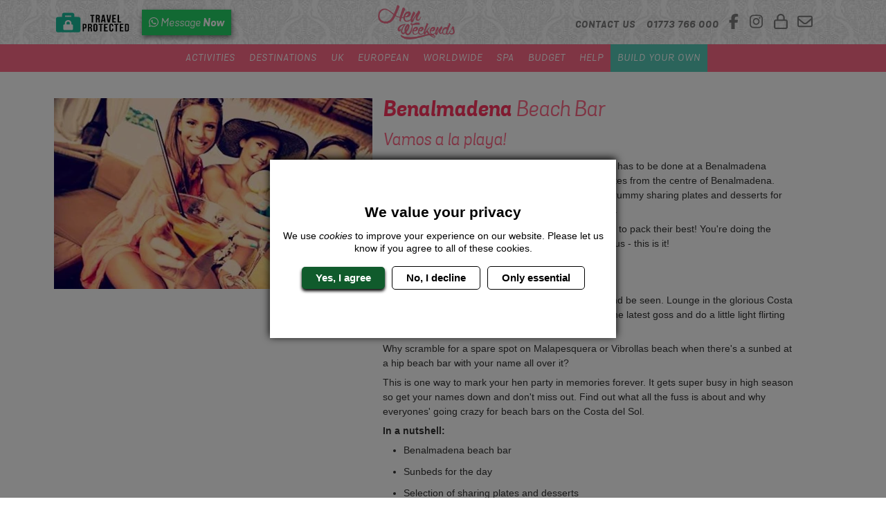

--- FILE ---
content_type: text/html; charset=UTF-8
request_url: https://www.henweekends.co.uk/benalmadena-hen-party/beach-bar/
body_size: 23621
content:



<!DOCTYPE html>
<html lang="en">
	<head>
		<meta charset="UTF-8">
					
	<title>Benalmadena Beach Bar | Hen Do &amp; Hen Party | Hen Weekends</title>
	<meta name="description" content="Sun, sand and sangria! Spend an epic afternoon at a Benalmadena Beach bar on your hen do. Includes: sunbeds, 3 course lunch and lots of free drinks!">

	
<meta property="og:locale" content="en_GB" />
<meta property="og:type" content="website" />
<meta property="og:title" content="Benalmadena Beach Bar | Hen Do &amp; Hen Party | Hen Weekends" />
<meta property="og:description" content="Sun, sand and sangria! Spend an epic afternoon at a Benalmadena Beach bar on your hen do. Includes: sunbeds, 3 course lunch and lots of free drinks!" />
<meta property="og:url" content="https://www.henweekends.co.uk/benalmadena-hen-party/beach-bar/" />
<meta property="og:site_name" content="Hen Weekends" />
<meta property="og:image" content="https://s3.eu-west-1.amazonaws.com/cdn.henweekends.co.uk/live/desktop/images/destinations/benalmadena/activities/beach-bar-header.jpg" />

<meta name="twitter:card" content="summary" />
<meta name="twitter:title" content="Benalmadena Beach Bar | Hen Do &amp; Hen Party | Hen Weekends" />
<meta name="twitter:description" content="Sun, sand and sangria! Spend an epic afternoon at a Benalmadena Beach bar on your hen do. Includes: sunbeds, 3 course lunch and lots of free drinks!" />
<meta name="twitter:site" content="@offlimitshen" />
<meta name="twitter:url" content="https://www.henweekends.co.uk/benalmadena-hen-party/beach-bar/" />
<meta name="twitter:image" content="https://s3.eu-west-1.amazonaws.com/cdn.henweekends.co.uk/live/desktop/images/destinations/benalmadena/activities/beach-bar-header.jpg" />
<meta name="twitter:image:alt" content="Benalmadena Hen Do Ideas and Activities - Beach Bar" />
<meta name="twitter:creator" content="@offlimitshen" />

		
				<link rel="preconnect" href="https://d2xlsvqc2km4uk.cloudfront.net">
		<link rel="preconnect" href="https://www.googletagmanager.com">
		<link rel="preconnect" href="https://www.google-analytics.com">
				
				<link rel="preload" href="https://s3.eu-west-1.amazonaws.com/cdn.henweekends.co.uk/live/desktop/images/framework/logo.webp" as="image" fetchpriority="high">
				<link rel="preload" href="https://s3.eu-west-1.amazonaws.com/cdn.henweekends.co.uk/live/combined/fonts/grota-sans/grotasansbolditalic-webfont-webfont.woff2" as="font" crossorigin fetchpriority="high">
		<link rel="preload" href="https://s3.eu-west-1.amazonaws.com/cdn.henweekends.co.uk/live/combined/fonts/grota-sans/grotasansitalic-webfont-webfont.woff2" as="font" crossorigin fetchpriority="high">
		<link rel="preload" href="https://s3.eu-west-1.amazonaws.com/cdn.henweekends.co.uk/live/combined/images/bg-body-repeat.jpg" as="image" fetchpriority="high">

		<meta name="viewport" content="width=device-width, initial-scale=1">
		<meta http-equiv="x-ua-compatible" content="ie=edge">

																<link rel="canonical" href="https://www.henweekends.co.uk/benalmadena-hen-party/beach-bar/" />
					
		<!-- Favicons -->
		<link rel="apple-touch-icon" sizes="180x180" href="https://www.henweekends.co.uk/images/combined/favicon/apple-touch-icon.png">
		<link rel="icon" sizes="512x512" href="https://www.henweekends.co.uk/images/combined/favicon/android-chrome-512x512.png">
		<link rel="icon" sizes="192x192" href="https://www.henweekends.co.uk/images/combined/favicon/android-chrome-192x192.png">
		<link rel="icon" type="image/png" sizes="32x32" href="https://www.henweekends.co.uk/images/combined/favicon/favicon-32x32.png">
		<link rel="icon" type="image/png" sizes="16x16" href="https://www.henweekends.co.uk/images/combined/favicon/favicon-16x16.png">
		<link rel="manifest" href="https://www.henweekends.co.uk/images/combined/favicon/site.webmanifest">
		<link rel="mask-icon" href="https://www.henweekends.co.uk/images/combined/favicon/safari-pinned-tab.svg" color="#5bbad5">
		<meta name="msapplication-TileColor" content="#da532c">
		<meta name="theme-color" content="#ffffff">

		<!-- Stylesheets -->
		<style media="screen">
							:root{--bs-blue:#0d6efd;--bs-indigo:#6610f2;--bs-purple:#6f42c1;--bs-pink:#d63384;--bs-red:#dc3545;--bs-orange:#fd7e14;--bs-yellow:#ffc107;--bs-green:#198754;--bs-teal:#20c997;--bs-cyan:#0dcaf0;--bs-black:#000;--bs-white:#fff;--bs-gray:#6c757d;--bs-gray-dark:#343a40;--bs-gray-100:#f8f9fa;--bs-gray-200:#e9ecef;--bs-gray-300:#dee2e6;--bs-gray-400:#ced4da;--bs-gray-500:#adb5bd;--bs-gray-600:#6c757d;--bs-gray-700:#495057;--bs-gray-800:#343a40;--bs-gray-900:#212529;--bs-primary:#0d6efd;--bs-secondary:#6c757d;--bs-success:#198754;--bs-info:#0dcaf0;--bs-warning:#ffc107;--bs-danger:#dc3545;--bs-light:#f8f9fa;--bs-dark:#212529;--bs-primary-rgb:13,110,253;--bs-secondary-rgb:108,117,125;--bs-success-rgb:25,135,84;--bs-info-rgb:13,202,240;--bs-warning-rgb:255,193,7;--bs-danger-rgb:220,53,69;--bs-light-rgb:248,249,250;--bs-dark-rgb:33,37,41;--bs-primary-text-emphasis:#052c65;--bs-secondary-text-emphasis:#2b2f32;--bs-success-text-emphasis:#0a3622;--bs-info-text-emphasis:#055160;--bs-warning-text-emphasis:#664d03;--bs-danger-text-emphasis:#58151c;--bs-light-text-emphasis:#495057;--bs-dark-text-emphasis:#495057;--bs-primary-bg-subtle:#cfe2ff;--bs-secondary-bg-subtle:#e2e3e5;--bs-success-bg-subtle:#d1e7dd;--bs-info-bg-subtle:#cff4fc;--bs-warning-bg-subtle:#fff3cd;--bs-danger-bg-subtle:#f8d7da;--bs-light-bg-subtle:#fcfcfd;--bs-dark-bg-subtle:#ced4da;--bs-primary-border-subtle:#9ec5fe;--bs-secondary-border-subtle:#c4c8cb;--bs-success-border-subtle:#a3cfbb;--bs-info-border-subtle:#9eeaf9;--bs-warning-border-subtle:#ffe69c;--bs-danger-border-subtle:#f1aeb5;--bs-light-border-subtle:#e9ecef;--bs-dark-border-subtle:#adb5bd;--bs-white-rgb:255,255,255;--bs-black-rgb:0,0,0;--bs-font-sans-serif:system-ui,-apple-system,"Segoe UI",Roboto,"Helvetica Neue","Noto Sans","Liberation Sans",Arial,sans-serif,"Apple Color Emoji","Segoe UI Emoji","Segoe UI Symbol","Noto Color Emoji";--bs-font-monospace:SFMono-Regular,Menlo,Monaco,Consolas,"Liberation Mono","Courier New",monospace;--bs-gradient:linear-gradient(180deg,#ffffff26,#fff0);--bs-body-font-family:var(--bs-font-sans-serif);--bs-body-font-size:1rem;--bs-body-font-weight:400;--bs-body-line-height:1.5;--bs-body-color:#212529;--bs-body-color-rgb:33,37,41;--bs-body-bg:#fff;--bs-body-bg-rgb:255,255,255;--bs-emphasis-color:#000;--bs-emphasis-color-rgb:0,0,0;--bs-secondary-color:#212529bf;--bs-secondary-color-rgb:33,37,41;--bs-secondary-bg:#e9ecef;--bs-secondary-bg-rgb:233,236,239;--bs-tertiary-color:#21252980;--bs-tertiary-color-rgb:33,37,41;--bs-tertiary-bg:#f8f9fa;--bs-tertiary-bg-rgb:248,249,250;--bs-heading-color:inherit;--bs-link-color:#0d6efd;--bs-link-color-rgb:13,110,253;--bs-link-decoration:underline;--bs-link-hover-color:#0a58ca;--bs-link-hover-color-rgb:10,88,202;--bs-code-color:#d63384;--bs-highlight-color:#212529;--bs-highlight-bg:#fff3cd;--bs-border-width:1px;--bs-border-style:solid;--bs-border-color:#dee2e6;--bs-border-color-translucent:rgba(0,0,0,.175);--bs-border-radius:0.375rem;--bs-border-radius-sm:0.25rem;--bs-border-radius-lg:0.5rem;--bs-border-radius-xl:1rem;--bs-border-radius-xxl:2rem;--bs-border-radius-2xl:var(--bs-border-radius-xxl);--bs-border-radius-pill:50rem;--bs-box-shadow:0 0.5rem 1rem #00000026;--bs-box-shadow-sm:0 0.125rem 0.25rem rgba(0,0,0,.075);--bs-box-shadow-lg:0 1rem 3rem rgba(0,0,0,.175);--bs-box-shadow-inset:inset 0 1px 2px rgba(0,0,0,.075);--bs-focus-ring-width:0.25rem;--bs-focus-ring-opacity:0.25;--bs-focus-ring-color:#0d6efd40;--bs-form-valid-color:#198754;--bs-form-valid-border-color:#198754;--bs-form-invalid-color:#dc3545;--bs-form-invalid-border-color:#dc3545}[data-bs-theme=dark]{color-scheme:dark;--bs-body-color:#dee2e6;--bs-body-color-rgb:222,226,230;--bs-body-bg:#212529;--bs-body-bg-rgb:33,37,41;--bs-emphasis-color:#fff;--bs-emphasis-color-rgb:255,255,255;--bs-secondary-color:#dee2e6bf;--bs-secondary-color-rgb:222,226,230;--bs-secondary-bg:#343a40;--bs-secondary-bg-rgb:52,58,64;--bs-tertiary-color:#dee2e680;--bs-tertiary-color-rgb:222,226,230;--bs-tertiary-bg:#2b3035;--bs-tertiary-bg-rgb:43,48,53;--bs-primary-text-emphasis:#6ea8fe;--bs-secondary-text-emphasis:#a7acb1;--bs-success-text-emphasis:#75b798;--bs-info-text-emphasis:#6edff6;--bs-warning-text-emphasis:#ffda6a;--bs-danger-text-emphasis:#ea868f;--bs-light-text-emphasis:#f8f9fa;--bs-dark-text-emphasis:#dee2e6;--bs-primary-bg-subtle:#031633;--bs-secondary-bg-subtle:#161719;--bs-success-bg-subtle:#051b11;--bs-info-bg-subtle:#032830;--bs-warning-bg-subtle:#332701;--bs-danger-bg-subtle:#2c0b0e;--bs-light-bg-subtle:#343a40;--bs-dark-bg-subtle:#1a1d20;--bs-primary-border-subtle:#084298;--bs-secondary-border-subtle:#41464b;--bs-success-border-subtle:#0f5132;--bs-info-border-subtle:#087990;--bs-warning-border-subtle:#997404;--bs-danger-border-subtle:#842029;--bs-light-border-subtle:#495057;--bs-dark-border-subtle:#343a40;--bs-heading-color:inherit;--bs-link-color:#6ea8fe;--bs-link-hover-color:#8bb9fe;--bs-link-color-rgb:110,168,254;--bs-link-hover-color-rgb:139,185,254;--bs-code-color:#e685b5;--bs-highlight-color:#dee2e6;--bs-highlight-bg:#664d03;--bs-border-color:#495057;--bs-border-color-translucent:#ffffff26;--bs-form-valid-color:#75b798;--bs-form-valid-border-color:#75b798;--bs-form-invalid-color:#ea868f;--bs-form-invalid-border-color:#ea868f}*,:after,:before{box-sizing:border-box}@media(prefers-reduced-motion:no-preference){:root{scroll-behavior:smooth}}body{background-color:var(--bs-body-bg);color:var(--bs-body-color);font-family:var(--bs-body-font-family);font-size:var(--bs-body-font-size);font-weight:var(--bs-body-font-weight);line-height:var(--bs-body-line-height);margin:0;text-align:var(--bs-body-text-align);-webkit-text-size-adjust:100%;-webkit-tap-highlight-color:rgba(0,0,0,0)}hr{border:0;border-top:var(--bs-border-width) solid;color:inherit;margin:1rem 0;opacity:.25}.h1,.h2,.h3,.h4,.h5,.h6,h1,h2,h3,h4,h5,h6{color:var(--bs-heading-color);font-weight:500;line-height:1.2;margin-bottom:.5rem;margin-top:0}.h1,h1{font-size:calc(1.375rem + 1.5vw)}@media(min-width:1200px){.h1,h1{font-size:2.5rem}}.h2,h2{font-size:calc(1.325rem + .9vw)}@media(min-width:1200px){.h2,h2{font-size:2rem}}.h3,h3{font-size:calc(1.3rem + .6vw)}@media(min-width:1200px){.h3,h3{font-size:1.75rem}}.h4,h4{font-size:calc(1.275rem + .3vw)}@media(min-width:1200px){.h4,h4{font-size:1.5rem}}.h5,h5{font-size:1.25rem}.h6,h6{font-size:1rem}.product-block__whats-included__activity,p{margin-bottom:1rem;margin-top:0}address{font-style:normal;line-height:inherit;margin-bottom:1rem}ul{padding-left:2rem}dl,ul{margin-bottom:1rem;margin-top:0}ul ul{margin-bottom:0}b{font-weight:bolder}.small,small{font-size:.875em}sub{bottom:-.25em;font-size:.75em;line-height:0;position:relative;vertical-align:initial}a{color:rgba(var(--bs-link-color-rgb),var(--bs-link-opacity,1));text-decoration:underline}a:hover{--bs-link-color-rgb:var(--bs-link-hover-color-rgb)}a:not([href]):not([class]),a:not([href]):not([class]):hover{color:inherit;text-decoration:none}img,svg{vertical-align:middle}table{border-collapse:collapse;caption-side:bottom}th{text-align:inherit;text-align:-webkit-match-parent}tbody,td,th,thead,tr{border:0 solid;border-color:inherit}label{display:inline-block}button{border-radius:0}button:focus:not(:focus-visible){outline:0}button,input,select,textarea{font-family:inherit;font-size:inherit;line-height:inherit;margin:0}button,select{text-transform:none}[role=button]{cursor:pointer}select{word-wrap:normal}select:disabled{opacity:1}[list]:not([type=date]):not([type=datetime-local]):not([type=month]):not([type=week]):not([type=time])::-webkit-calendar-picker-indicator{display:none!important}[type=button],[type=reset],[type=submit],button{-webkit-appearance:button}[type=button]:not(:disabled),[type=reset]:not(:disabled),[type=submit]:not(:disabled),button:not(:disabled){cursor:pointer}::-moz-focus-inner{border-style:none;padding:0}textarea{resize:vertical}fieldset{border:0;margin:0;min-width:0;padding:0}::-webkit-datetime-edit-day-field,::-webkit-datetime-edit-fields-wrapper,::-webkit-datetime-edit-hour-field,::-webkit-datetime-edit-minute,::-webkit-datetime-edit-month-field,::-webkit-datetime-edit-text,::-webkit-datetime-edit-year-field{padding:0}::-webkit-inner-spin-button{height:auto}[type=search]{-webkit-appearance:textfield;outline-offset:-2px}::-webkit-search-decoration{-webkit-appearance:none}::-webkit-color-swatch-wrapper{padding:0}::file-selector-button{-webkit-appearance:button;font:inherit}iframe{border:0}summary{cursor:pointer;display:list-item}[hidden]{display:none!important}.img-fluid{height:auto;max-width:100%}.container,.container-fluid{--bs-gutter-x:15px;--bs-gutter-y:0;margin-left:auto;margin-right:auto;padding-left:calc(var(--bs-gutter-x)*.5);padding-right:calc(var(--bs-gutter-x)*.5);width:100%}@media(min-width:576px){.container{max-width:540px}}@media(min-width:768px){.container{max-width:720px}}@media(min-width:992px){.container{max-width:960px}}@media(min-width:1200px){.container{max-width:1140px}}@media(min-width:1400px){.container{max-width:1320px}}:root{--bs-breakpoint-xs:0;--bs-breakpoint-sm:576px;--bs-breakpoint-md:768px;--bs-breakpoint-lg:992px;--bs-breakpoint-xl:1200px;--bs-breakpoint-xxl:1400px}.row{--bs-gutter-x:15px;--bs-gutter-y:0;display:flex;flex-wrap:wrap;margin-left:calc(var(--bs-gutter-x)*-.5);margin-right:calc(var(--bs-gutter-x)*-.5);margin-top:calc(var(--bs-gutter-y)*-1)}.row>*{flex-shrink:0;margin-top:var(--bs-gutter-y);max-width:100%;padding-left:calc(var(--bs-gutter-x)*.5);padding-right:calc(var(--bs-gutter-x)*.5);width:100%}.col{flex:1 0 0%}.col-2{flex:0 0 auto;width:16.66666667%}.col-4{flex:0 0 auto;width:33.33333333%}.col-5{flex:0 0 auto;width:41.66666667%}.col-6{flex:0 0 auto;width:50%}.col-8{flex:0 0 auto;width:66.66666667%}.col-12{flex:0 0 auto;width:100%}.g-0,.gx-0{--bs-gutter-x:0}.g-0,.gy-0{--bs-gutter-y:0}.g-1,.gx-1{--bs-gutter-x:0.25rem}.g-1,.gy-1{--bs-gutter-y:0.25rem}.g-2,.gx-2{--bs-gutter-x:0.5rem}.g-2,.gy-2{--bs-gutter-y:0.5rem}.g-3,.gx-3{--bs-gutter-x:1rem}.g-3,.gy-3{--bs-gutter-y:1rem}.g-4,.gx-4{--bs-gutter-x:1.5rem}.g-4,.gy-4{--bs-gutter-y:1.5rem}.g-5,.gx-5{--bs-gutter-x:3rem}.g-5,.gy-5{--bs-gutter-y:3rem}.g-6,.gx-6{--bs-gutter-x:4rem}.g-6,.gy-6{--bs-gutter-y:4rem}.g-7,.gx-7{--bs-gutter-x:5rem}.g-7,.gy-7{--bs-gutter-y:5rem}.g-8,.gx-8{--bs-gutter-x:6.25rem}.g-8,.gy-8{--bs-gutter-y:6.25rem}.g-9,.gx-9{--bs-gutter-x:7.5rem}.g-9,.gy-9{--bs-gutter-y:7.5rem}.g-10,.gx-10{--bs-gutter-x:9.375rem}.g-10,.gy-10{--bs-gutter-y:9.375rem}@media(min-width:576px){.col-sm-4{flex:0 0 auto;width:33.33333333%}.col-sm-6{flex:0 0 auto;width:50%}.col-sm-8{flex:0 0 auto;width:66.66666667%}.g-sm-0,.gx-sm-0{--bs-gutter-x:0}.g-sm-0,.gy-sm-0{--bs-gutter-y:0}.g-sm-1,.gx-sm-1{--bs-gutter-x:0.25rem}.g-sm-1,.gy-sm-1{--bs-gutter-y:0.25rem}.g-sm-2,.gx-sm-2{--bs-gutter-x:0.5rem}.g-sm-2,.gy-sm-2{--bs-gutter-y:0.5rem}.g-sm-3,.gx-sm-3{--bs-gutter-x:1rem}.g-sm-3,.gy-sm-3{--bs-gutter-y:1rem}.g-sm-4,.gx-sm-4{--bs-gutter-x:1.5rem}.g-sm-4,.gy-sm-4{--bs-gutter-y:1.5rem}.g-sm-5,.gx-sm-5{--bs-gutter-x:3rem}.g-sm-5,.gy-sm-5{--bs-gutter-y:3rem}.g-sm-6,.gx-sm-6{--bs-gutter-x:4rem}.g-sm-6,.gy-sm-6{--bs-gutter-y:4rem}.g-sm-7,.gx-sm-7{--bs-gutter-x:5rem}.g-sm-7,.gy-sm-7{--bs-gutter-y:5rem}.g-sm-8,.gx-sm-8{--bs-gutter-x:6.25rem}.g-sm-8,.gy-sm-8{--bs-gutter-y:6.25rem}.g-sm-9,.gx-sm-9{--bs-gutter-x:7.5rem}.g-sm-9,.gy-sm-9{--bs-gutter-y:7.5rem}.g-sm-10,.gx-sm-10{--bs-gutter-x:9.375rem}.g-sm-10,.gy-sm-10{--bs-gutter-y:9.375rem}}@media(min-width:768px){.col-md-auto{flex:0 0 auto;width:auto}.col-md-3{flex:0 0 auto;width:25%}.col-md-4{flex:0 0 auto;width:33.33333333%}.col-md-5{flex:0 0 auto;width:41.66666667%}.col-md-6{flex:0 0 auto;width:50%}.col-md-7{flex:0 0 auto;width:58.33333333%}.col-md-8{flex:0 0 auto;width:66.66666667%}.col-md-12{flex:0 0 auto;width:100%}.offset-md-2{margin-left:16.66666667%}.g-md-0,.gx-md-0{--bs-gutter-x:0}.g-md-0,.gy-md-0{--bs-gutter-y:0}.g-md-1,.gx-md-1{--bs-gutter-x:0.25rem}.g-md-1,.gy-md-1{--bs-gutter-y:0.25rem}.g-md-2,.gx-md-2{--bs-gutter-x:0.5rem}.g-md-2,.gy-md-2{--bs-gutter-y:0.5rem}.g-md-3,.gx-md-3{--bs-gutter-x:1rem}.g-md-3,.gy-md-3{--bs-gutter-y:1rem}.g-md-4,.gx-md-4{--bs-gutter-x:1.5rem}.g-md-4,.gy-md-4{--bs-gutter-y:1.5rem}.g-md-5,.gx-md-5{--bs-gutter-x:3rem}.g-md-5,.gy-md-5{--bs-gutter-y:3rem}.g-md-6,.gx-md-6{--bs-gutter-x:4rem}.g-md-6,.gy-md-6{--bs-gutter-y:4rem}.g-md-7,.gx-md-7{--bs-gutter-x:5rem}.g-md-7,.gy-md-7{--bs-gutter-y:5rem}.g-md-8,.gx-md-8{--bs-gutter-x:6.25rem}.g-md-8,.gy-md-8{--bs-gutter-y:6.25rem}.g-md-9,.gx-md-9{--bs-gutter-x:7.5rem}.g-md-9,.gy-md-9{--bs-gutter-y:7.5rem}.g-md-10,.gx-md-10{--bs-gutter-x:9.375rem}.g-md-10,.gy-md-10{--bs-gutter-y:9.375rem}}@media(min-width:992px){.col-lg-2{flex:0 0 auto;width:16.66666667%}.col-lg-3{flex:0 0 auto;width:25%}.col-lg-4{flex:0 0 auto;width:33.33333333%}.col-lg-5{flex:0 0 auto;width:41.66666667%}.col-lg-6{flex:0 0 auto;width:50%}.col-lg-7{flex:0 0 auto;width:58.33333333%}.col-lg-8{flex:0 0 auto;width:66.66666667%}.col-lg-9{flex:0 0 auto;width:75%}.col-lg-12{flex:0 0 auto;width:100%}.offset-lg-2{margin-left:16.66666667%}.g-lg-0,.gx-lg-0{--bs-gutter-x:0}.g-lg-0,.gy-lg-0{--bs-gutter-y:0}.g-lg-1,.gx-lg-1{--bs-gutter-x:0.25rem}.g-lg-1,.gy-lg-1{--bs-gutter-y:0.25rem}.g-lg-2,.gx-lg-2{--bs-gutter-x:0.5rem}.g-lg-2,.gy-lg-2{--bs-gutter-y:0.5rem}.g-lg-3,.gx-lg-3{--bs-gutter-x:1rem}.g-lg-3,.gy-lg-3{--bs-gutter-y:1rem}.g-lg-4,.gx-lg-4{--bs-gutter-x:1.5rem}.g-lg-4,.gy-lg-4{--bs-gutter-y:1.5rem}.g-lg-5,.gx-lg-5{--bs-gutter-x:3rem}.g-lg-5,.gy-lg-5{--bs-gutter-y:3rem}.g-lg-6,.gx-lg-6{--bs-gutter-x:4rem}.g-lg-6,.gy-lg-6{--bs-gutter-y:4rem}.g-lg-7,.gx-lg-7{--bs-gutter-x:5rem}.g-lg-7,.gy-lg-7{--bs-gutter-y:5rem}.g-lg-8,.gx-lg-8{--bs-gutter-x:6.25rem}.g-lg-8,.gy-lg-8{--bs-gutter-y:6.25rem}.g-lg-9,.gx-lg-9{--bs-gutter-x:7.5rem}.g-lg-9,.gy-lg-9{--bs-gutter-y:7.5rem}.g-lg-10,.gx-lg-10{--bs-gutter-x:9.375rem}.g-lg-10,.gy-lg-10{--bs-gutter-y:9.375rem}}@media(min-width:1200px){.col-xl-2{flex:0 0 auto;width:16.66666667%}.col-xl-3{flex:0 0 auto;width:25%}.col-xl-4{flex:0 0 auto;width:33.33333333%}.g-xl-0,.gx-xl-0{--bs-gutter-x:0}.g-xl-0,.gy-xl-0{--bs-gutter-y:0}.g-xl-1,.gx-xl-1{--bs-gutter-x:0.25rem}.g-xl-1,.gy-xl-1{--bs-gutter-y:0.25rem}.g-xl-2,.gx-xl-2{--bs-gutter-x:0.5rem}.g-xl-2,.gy-xl-2{--bs-gutter-y:0.5rem}.g-xl-3,.gx-xl-3{--bs-gutter-x:1rem}.g-xl-3,.gy-xl-3{--bs-gutter-y:1rem}.g-xl-4,.gx-xl-4{--bs-gutter-x:1.5rem}.g-xl-4,.gy-xl-4{--bs-gutter-y:1.5rem}.g-xl-5,.gx-xl-5{--bs-gutter-x:3rem}.g-xl-5,.gy-xl-5{--bs-gutter-y:3rem}.g-xl-6,.gx-xl-6{--bs-gutter-x:4rem}.g-xl-6,.gy-xl-6{--bs-gutter-y:4rem}.g-xl-7,.gx-xl-7{--bs-gutter-x:5rem}.g-xl-7,.gy-xl-7{--bs-gutter-y:5rem}.g-xl-8,.gx-xl-8{--bs-gutter-x:6.25rem}.g-xl-8,.gy-xl-8{--bs-gutter-y:6.25rem}.g-xl-9,.gx-xl-9{--bs-gutter-x:7.5rem}.g-xl-9,.gy-xl-9{--bs-gutter-y:7.5rem}.g-xl-10,.gx-xl-10{--bs-gutter-x:9.375rem}.g-xl-10,.gy-xl-10{--bs-gutter-y:9.375rem}}@media(min-width:1400px){.col-xxl-6{flex:0 0 auto;width:50%}.g-xxl-0,.gx-xxl-0{--bs-gutter-x:0}.g-xxl-0,.gy-xxl-0{--bs-gutter-y:0}.g-xxl-1,.gx-xxl-1{--bs-gutter-x:0.25rem}.g-xxl-1,.gy-xxl-1{--bs-gutter-y:0.25rem}.g-xxl-2,.gx-xxl-2{--bs-gutter-x:0.5rem}.g-xxl-2,.gy-xxl-2{--bs-gutter-y:0.5rem}.g-xxl-3,.gx-xxl-3{--bs-gutter-x:1rem}.g-xxl-3,.gy-xxl-3{--bs-gutter-y:1rem}.g-xxl-4,.gx-xxl-4{--bs-gutter-x:1.5rem}.g-xxl-4,.gy-xxl-4{--bs-gutter-y:1.5rem}.g-xxl-5,.gx-xxl-5{--bs-gutter-x:3rem}.g-xxl-5,.gy-xxl-5{--bs-gutter-y:3rem}.g-xxl-6,.gx-xxl-6{--bs-gutter-x:4rem}.g-xxl-6,.gy-xxl-6{--bs-gutter-y:4rem}.g-xxl-7,.gx-xxl-7{--bs-gutter-x:5rem}.g-xxl-7,.gy-xxl-7{--bs-gutter-y:5rem}.g-xxl-8,.gx-xxl-8{--bs-gutter-x:6.25rem}.g-xxl-8,.gy-xxl-8{--bs-gutter-y:6.25rem}.g-xxl-9,.gx-xxl-9{--bs-gutter-x:7.5rem}.g-xxl-9,.gy-xxl-9{--bs-gutter-y:7.5rem}.g-xxl-10,.gx-xxl-10{--bs-gutter-x:9.375rem}.g-xxl-10,.gy-xxl-10{--bs-gutter-y:9.375rem}}.modal{--bs-modal-zindex:1055;--bs-modal-width:650px;--bs-modal-padding:1rem;--bs-modal-margin:0.5rem;--bs-modal-color: ;--bs-modal-bg:#fff;--bs-modal-border-color:var(--bs-border-color-translucent);--bs-modal-border-width:0;--bs-modal-border-radius:var(--bs-border-radius-lg);--bs-modal-box-shadow:var(--bs-box-shadow-sm);--bs-modal-inner-border-radius:calc(var(--bs-border-radius-lg));--bs-modal-header-padding-x:1rem;--bs-modal-header-padding-y:1rem;--bs-modal-header-padding:1rem 1rem 0 1rem;--bs-modal-header-border-color:var(--bs-border-color);--bs-modal-header-border-width:0;--bs-modal-title-line-height:1.5;--bs-modal-footer-gap:0.5rem;--bs-modal-footer-bg: ;--bs-modal-footer-border-color:var(--bs-border-color);--bs-modal-footer-border-width:0;display:none;height:100%;left:0;outline:0;overflow-x:hidden;position:fixed;top:0;width:100%;z-index:var(--bs-modal-zindex)}.modal-dialog{margin:var(--bs-modal-margin);pointer-events:none;position:relative;width:auto}.modal.fade .modal-dialog{transform:translateY(-50px);transition:transform .3s ease-out}@media(prefers-reduced-motion:reduce){.modal.fade .modal-dialog{transition:none}}.modal.show .modal-dialog{transform:none}.modal.modal-static .modal-dialog{transform:scale(1.02)}.modal-dialog-scrollable{height:calc(100% - var(--bs-modal-margin)*2)}.modal-dialog-scrollable .modal-content{max-height:100%;overflow:hidden}.modal-dialog-scrollable .modal-body{overflow-y:auto}.modal-dialog-centered{align-items:center;display:flex;min-height:calc(100% - var(--bs-modal-margin)*2)}.modal-content{background-clip:padding-box;background-color:var(--bs-modal-bg);border:var(--bs-modal-border-width) solid var(--bs-modal-border-color);border-radius:var(--bs-modal-border-radius);color:var(--bs-modal-color);display:flex;flex-direction:column;outline:0;pointer-events:auto;position:relative;width:100%}.modal-backdrop{--bs-backdrop-zindex:1050;--bs-backdrop-bg:#000;--bs-backdrop-opacity:0.5;background-color:var(--bs-backdrop-bg);height:100vh;left:0;position:fixed;top:0;width:100vw;z-index:var(--bs-backdrop-zindex)}.modal-backdrop.fade{opacity:0}.modal-backdrop.show{opacity:var(--bs-backdrop-opacity)}.modal-header{align-items:center;border-bottom:var(--bs-modal-header-border-width) solid var(--bs-modal-header-border-color);border-top-left-radius:var(--bs-modal-inner-border-radius);border-top-right-radius:var(--bs-modal-inner-border-radius);display:flex;flex-shrink:0;padding:var(--bs-modal-header-padding)}.modal-header .btn-close{margin:calc(var(--bs-modal-header-padding-y)*-.5) calc(var(--bs-modal-header-padding-x)*-.5) calc(var(--bs-modal-header-padding-y)*-.5) auto;padding:calc(var(--bs-modal-header-padding-y)*.5) calc(var(--bs-modal-header-padding-x)*.5)}.modal-title{line-height:var(--bs-modal-title-line-height);margin-bottom:0}.modal-body{flex:1 1 auto;padding:var(--bs-modal-padding);position:relative}.modal-footer{align-items:center;background-color:var(--bs-modal-footer-bg);border-bottom-left-radius:var(--bs-modal-inner-border-radius);border-bottom-right-radius:var(--bs-modal-inner-border-radius);border-top:var(--bs-modal-footer-border-width) solid var(--bs-modal-footer-border-color);display:flex;flex-shrink:0;flex-wrap:wrap;justify-content:flex-end;padding:calc(var(--bs-modal-padding) - var(--bs-modal-footer-gap)*.5)}.modal-footer>*{margin:calc(var(--bs-modal-footer-gap)*.5)}@media(min-width:576px){.modal{--bs-modal-margin:1.75rem;--bs-modal-box-shadow:var(--bs-box-shadow)}.modal-dialog{margin-left:auto;margin-right:auto;max-width:var(--bs-modal-width)}.modal-sm{--bs-modal-width:300px}}@media(min-width:992px){.modal-lg,.modal-xl{--bs-modal-width:800px}}@media(min-width:1200px){.modal-xl{--bs-modal-width:940px}}.modal-fullscreen{height:100%;margin:0;max-width:none;width:100vw}.modal-fullscreen .modal-content{border:0;border-radius:0;height:100%}.modal-fullscreen .modal-footer,.modal-fullscreen .modal-header{border-radius:0}.modal-fullscreen .modal-body{overflow-y:auto}@media(max-width:575.98px){.modal-fullscreen-sm-down{height:100%;margin:0;max-width:none;width:100vw}.modal-fullscreen-sm-down .modal-content{border:0;border-radius:0;height:100%}.modal-fullscreen-sm-down .modal-footer,.modal-fullscreen-sm-down .modal-header{border-radius:0}.modal-fullscreen-sm-down .modal-body{overflow-y:auto}}@media(max-width:767.98px){.modal-fullscreen-md-down{height:100%;margin:0;max-width:none;width:100vw}.modal-fullscreen-md-down .modal-content{border:0;border-radius:0;height:100%}.modal-fullscreen-md-down .modal-footer,.modal-fullscreen-md-down .modal-header{border-radius:0}.modal-fullscreen-md-down .modal-body{overflow-y:auto}}@media(max-width:991.98px){.modal-fullscreen-lg-down{height:100%;margin:0;max-width:none;width:100vw}.modal-fullscreen-lg-down .modal-content{border:0;border-radius:0;height:100%}.modal-fullscreen-lg-down .modal-footer,.modal-fullscreen-lg-down .modal-header{border-radius:0}.modal-fullscreen-lg-down .modal-body{overflow-y:auto}}@media(max-width:1199.98px){.modal-fullscreen-xl-down{height:100%;margin:0;max-width:none;width:100vw}.modal-fullscreen-xl-down .modal-content{border:0;border-radius:0;height:100%}.modal-fullscreen-xl-down .modal-footer,.modal-fullscreen-xl-down .modal-header{border-radius:0}.modal-fullscreen-xl-down .modal-body{overflow-y:auto}}@media(max-width:1399.98px){.modal-fullscreen-xxl-down{height:100%;margin:0;max-width:none;width:100vw}.modal-fullscreen-xxl-down .modal-content{border:0;border-radius:0;height:100%}.modal-fullscreen-xxl-down .modal-footer,.modal-fullscreen-xxl-down .modal-header{border-radius:0}.modal-fullscreen-xxl-down .modal-body{overflow-y:auto}}.fade{transition:opacity .15s linear}@media(prefers-reduced-motion:reduce){.fade{transition:none}}.fade:not(.show){opacity:0}.collapse:not(.show){display:none}.collapsing{height:0;overflow:hidden;transition:height .35s ease}@media(prefers-reduced-motion:reduce){.collapsing{transition:none}}.collapsing.collapse-horizontal{height:auto;transition:width .35s ease;width:0}@media(prefers-reduced-motion:reduce){.collapsing.collapse-horizontal{transition:none}}.form-label{margin-bottom:.5rem}.col-form-label{font-size:inherit;line-height:1.5;margin-bottom:0;padding-bottom:calc(.375rem + var(--bs-border-width));padding-top:calc(.375rem + var(--bs-border-width))}.form-control{appearance:none;background-clip:padding-box;background-color:var(--bs-body-bg);border:var(--bs-border-width) solid var(--bs-border-color);border-radius:var(--bs-border-radius);color:var(--bs-body-color);display:block;font-size:1rem;font-weight:400;line-height:1.5;padding:.375rem .75rem;transition:border-color .15s ease-in-out,box-shadow .15s ease-in-out;width:100%}@media(prefers-reduced-motion:reduce){.form-control{transition:none}}.form-control[type=file]{overflow:hidden}.form-control[type=file]:not(:disabled):not([readonly]){cursor:pointer}.form-control:focus{background-color:var(--bs-body-bg);border-color:#86b7fe;box-shadow:0 0 0 .25rem #0d6efd40;color:var(--bs-body-color);outline:0}.form-control::-webkit-date-and-time-value{height:1.5em;margin:0;min-width:85px}.form-control::-webkit-datetime-edit{display:block;padding:0}.form-control::placeholder{color:var(--bs-secondary-color);opacity:1}.form-control:disabled{background-color:var(--bs-secondary-bg);opacity:1}.form-control::file-selector-button{background-color:var(--bs-tertiary-bg);border:0 solid;border-color:inherit;border-inline-end-width:var(--bs-border-width);border-radius:0;color:var(--bs-body-color);margin:-.375rem -.75rem;margin-inline-end:.75rem;padding:.375rem .75rem;pointer-events:none;transition:color .15s ease-in-out,background-color .15s ease-in-out,border-color .15s ease-in-out,box-shadow .15s ease-in-out}@media(prefers-reduced-motion:reduce){.form-control::file-selector-button{transition:none}}.form-control:hover:not(:disabled):not([readonly])::file-selector-button{background-color:var(--bs-secondary-bg)}.form-control-plaintext{background-color:#0000;border:solid #0000;border-width:var(--bs-border-width) 0;color:var(--bs-body-color);display:block;line-height:1.5;margin-bottom:0;padding:.375rem 0;width:100%}.form-control-plaintext:focus{outline:0}.form-control-plaintext.form-control-lg,.form-control-plaintext.form-control-sm{padding-left:0;padding-right:0}.form-control-sm{border-radius:var(--bs-border-radius-sm);font-size:.875rem;min-height:calc(1.5em + .5rem + var(--bs-border-width)*2);padding:.25rem .5rem}.form-control-sm::file-selector-button{margin:-.25rem -.5rem;margin-inline-end:.5rem;padding:.25rem .5rem}.form-control-lg{border-radius:var(--bs-border-radius-lg);font-size:1.25rem;min-height:calc(1.5em + 1rem + var(--bs-border-width)*2);padding:.5rem 1rem}.form-control-lg::file-selector-button{margin:-.5rem -1rem;margin-inline-end:1rem;padding:.5rem 1rem}textarea.form-control{min-height:35px}textarea.form-control-sm{min-height:calc(1.5em + .5rem + var(--bs-border-width)*2)}textarea.form-control-lg{min-height:calc(1.5em + 1rem + var(--bs-border-width)*2)}.form-control-color{height:35px;padding:.375rem;width:3rem}.form-control-color:not(:disabled):not([readonly]){cursor:pointer}.form-control-color::-moz-color-swatch{border:0!important;border-radius:var(--bs-border-radius)}.form-control-color::-webkit-color-swatch{border:0!important;border-radius:var(--bs-border-radius)}.form-control-color.form-control-sm{height:calc(1.5em + .5rem + var(--bs-border-width)*2)}.form-control-color.form-control-lg{height:calc(1.5em + 1rem + var(--bs-border-width)*2)}.form-select{--bs-form-select-bg-img:url("data:image/svg+xml;charset=utf-8,%3Csvg xmlns='http://www.w3.org/2000/svg' viewBox='0 0 16 16'%3E%3Cpath fill='none' stroke='%23343a40' stroke-linecap='round' stroke-linejoin='round' stroke-width='2' d='m2 5 6 6 6-6'/%3E%3C/svg%3E");appearance:none;background-color:var(--bs-body-bg);background-image:var(--bs-form-select-bg-img),var(--bs-form-select-bg-icon,none);background-position:right .75rem center;background-repeat:no-repeat;background-size:16px 12px;border:var(--bs-border-width) solid var(--bs-border-color);border-radius:var(--bs-border-radius);color:var(--bs-body-color);display:block;font-size:1rem;font-weight:400;line-height:1.5;padding:.375rem 2.25rem .375rem .75rem;transition:border-color .15s ease-in-out,box-shadow .15s ease-in-out;width:100%}@media(prefers-reduced-motion:reduce){.form-select{transition:none}}.form-select:focus{border-color:#86b7fe;box-shadow:0 0 0 .25rem #0d6efd40;outline:0}.form-select[size]:not([size="1"]){background-image:none;padding-right:.75rem}.form-select:disabled{background-color:var(--bs-secondary-bg)}.form-select:-moz-focusring{color:#0000;text-shadow:0 0 0 var(--bs-body-color)}[data-bs-theme=dark] .form-select{--bs-form-select-bg-img:url("data:image/svg+xml;charset=utf-8,%3Csvg xmlns='http://www.w3.org/2000/svg' viewBox='0 0 16 16'%3E%3Cpath fill='none' stroke='%23dee2e6' stroke-linecap='round' stroke-linejoin='round' stroke-width='2' d='m2 5 6 6 6-6'/%3E%3C/svg%3E")}.form-check{display:block;margin-bottom:.125rem;min-height:1.5rem;padding-left:1.5em}.form-check .form-check-input{float:left;margin-left:-1.5em}.form-check-input{--bs-form-check-bg:var(--bs-body-bg);appearance:none;background-color:var(--bs-form-check-bg);background-image:var(--bs-form-check-bg-image);background-position:50%;background-repeat:no-repeat;background-size:contain;border:var(--bs-border-width) solid var(--bs-border-color);flex-shrink:0;height:1em;margin-top:.25em;print-color-adjust:exact;vertical-align:top;width:1em}.form-check-input[type=checkbox]{border-radius:.25em}.form-check-input[type=radio]{border-radius:50%}.form-check-input:active{filter:brightness(90%)}.form-check-input:focus{border-color:#86b7fe;box-shadow:0 0 0 .25rem #0d6efd40;outline:0}.form-check-input:checked{background-color:#0d6efd;border-color:#0d6efd}.form-check-input:checked[type=checkbox]{--bs-form-check-bg-image:url("data:image/svg+xml;charset=utf-8,%3Csvg xmlns='http://www.w3.org/2000/svg' viewBox='0 0 20 20'%3E%3Cpath fill='none' stroke='%23fff' stroke-linecap='round' stroke-linejoin='round' stroke-width='3' d='m6 10 3 3 6-6'/%3E%3C/svg%3E")}.form-check-input:checked[type=radio]{--bs-form-check-bg-image:url("data:image/svg+xml;charset=utf-8,%3Csvg xmlns='http://www.w3.org/2000/svg' viewBox='-4 -4 8 8'%3E%3Ccircle r='2' fill='%23fff'/%3E%3C/svg%3E")}.form-check-input[type=checkbox]:indeterminate{background-color:#0d6efd;border-color:#0d6efd;--bs-form-check-bg-image:url("data:image/svg+xml;charset=utf-8,%3Csvg xmlns='http://www.w3.org/2000/svg' viewBox='0 0 20 20'%3E%3Cpath fill='none' stroke='%23fff' stroke-linecap='round' stroke-linejoin='round' stroke-width='3' d='M6 10h8'/%3E%3C/svg%3E")}.form-check-input:disabled{filter:none;opacity:.5;pointer-events:none}.form-check-input:disabled~.form-check-label,.form-check-input[disabled]~.form-check-label{cursor:default;opacity:.5}.input-group{align-items:stretch;display:flex;flex-wrap:wrap;position:relative;width:100%}.input-group>.form-control,.input-group>.form-select{flex:1 1 auto;min-width:0;position:relative;width:1%}.input-group>.form-control:focus,.input-group>.form-select:focus{z-index:5}.input-group .btn{position:relative;z-index:2}.input-group .btn:focus{z-index:5}.input-group-text{align-items:center;background-color:var(--bs-tertiary-bg);border:var(--bs-border-width) solid var(--bs-border-color);border-radius:var(--bs-border-radius);color:var(--bs-body-color);display:flex;font-size:1rem;font-weight:400;line-height:1.5;padding:.375rem .75rem;text-align:center;white-space:nowrap}.input-group:not(.has-validation)>.dropdown-toggle:nth-last-child(n+3),.input-group:not(.has-validation)>:not(:last-child):not(.dropdown-toggle):not(.dropdown-menu):not(.form-floating){border-bottom-right-radius:0;border-top-right-radius:0}.input-group>:not(:first-child):not(.dropdown-menu):not(.valid-tooltip):not(.valid-feedback):not(.invalid-tooltip):not(.invalid-feedback){border-bottom-left-radius:0;border-top-left-radius:0;margin-left:calc(var(--bs-border-width)*-1)}.form-control.is-valid{background-image:url("data:image/svg+xml;charset=utf-8,%3Csvg xmlns='http://www.w3.org/2000/svg' viewBox='0 0 8 8'%3E%3Cpath fill='%23198754' d='M2.3 6.73.6 4.53c-.4-1.04.46-1.4 1.1-.8l1.1 1.4 3.4-3.8c.6-.63 1.6-.27 1.2.7l-4 4.6c-.43.5-.8.4-1.1.1'/%3E%3C/svg%3E");background-position:right calc(.375em + .1875rem) center;background-repeat:no-repeat;background-size:calc(.75em + .375rem) calc(.75em + .375rem);border-color:var(--bs-form-valid-border-color);padding-right:calc(1.5em + .75rem)}.form-control.is-valid:focus{border-color:var(--bs-form-valid-border-color);box-shadow:0 0 0 .25rem rgba(var(--bs-success-rgb),.25)}textarea.form-control.is-valid{background-position:top calc(.375em + .1875rem) right calc(.375em + .1875rem);padding-right:calc(1.5em + .75rem)}.form-control-color.is-valid{width:calc(3.75rem + 1.5em)}.input-group>.form-control:not(:focus).is-valid{z-index:3}.form-control.is-invalid{background-image:url("data:image/svg+xml;charset=utf-8,%3Csvg xmlns='http://www.w3.org/2000/svg' width='12' height='12' fill='none' stroke='%23dc3545' viewBox='0 0 12 12'%3E%3Ccircle cx='6' cy='6' r='4.5'/%3E%3Cpath stroke-linejoin='round' d='M5.8 3.6h.4L6 6.5z'/%3E%3Ccircle cx='6' cy='8.2' r='.6' fill='%23dc3545' stroke='none'/%3E%3C/svg%3E");background-position:right calc(.375em + .1875rem) center;background-repeat:no-repeat;background-size:calc(.75em + .375rem) calc(.75em + .375rem);border-color:var(--bs-form-invalid-border-color);padding-right:calc(1.5em + .75rem)}.form-control.is-invalid:focus{border-color:var(--bs-form-invalid-border-color);box-shadow:0 0 0 .25rem rgba(var(--bs-danger-rgb),.25)}textarea.form-control.is-invalid{background-position:top calc(.375em + .1875rem) right calc(.375em + .1875rem);padding-right:calc(1.5em + .75rem)}.form-select.is-invalid{border-color:var(--bs-form-invalid-border-color)}.form-select.is-invalid:not([multiple]):not([size]),.form-select.is-invalid:not([multiple])[size="1"]{--bs-form-select-bg-icon:url("data:image/svg+xml;charset=utf-8,%3Csvg xmlns='http://www.w3.org/2000/svg' width='12' height='12' fill='none' stroke='%23dc3545' viewBox='0 0 12 12'%3E%3Ccircle cx='6' cy='6' r='4.5'/%3E%3Cpath stroke-linejoin='round' d='M5.8 3.6h.4L6 6.5z'/%3E%3Ccircle cx='6' cy='8.2' r='.6' fill='%23dc3545' stroke='none'/%3E%3C/svg%3E");background-position:right .75rem center,center right 2.25rem;background-size:16px 12px,calc(.75em + .375rem) calc(.75em + .375rem);padding-right:4.125rem}.form-select.is-invalid:focus{border-color:var(--bs-form-invalid-border-color);box-shadow:0 0 0 .25rem rgba(var(--bs-danger-rgb),.25)}.form-control-color.is-invalid{width:calc(3.75rem + 1.5em)}.form-check-input.is-invalid{border-color:var(--bs-form-invalid-border-color)}.form-check-input.is-invalid:checked{background-color:var(--bs-form-invalid-color)}.form-check-input.is-invalid:focus{box-shadow:0 0 0 .25rem rgba(var(--bs-danger-rgb),.25)}.form-check-input.is-invalid~.form-check-label{color:var(--bs-form-invalid-color)}.input-group>.form-control:not(:focus).is-invalid,.input-group>.form-select:not(:focus).is-invalid{z-index:4}.card{--bs-card-spacer-y:1rem;--bs-card-spacer-x:1rem;--bs-card-title-spacer-y:0.5rem;--bs-card-title-color: ;--bs-card-subtitle-color: ;--bs-card-border-width:var(--bs-border-width);--bs-card-border-color:var(--bs-border-color-translucent);--bs-card-border-radius:var(--bs-border-radius);--bs-card-box-shadow: ;--bs-card-inner-border-radius:calc(var(--bs-border-radius) - var(--bs-border-width));--bs-card-cap-padding-y:0.5rem;--bs-card-cap-padding-x:1rem;--bs-card-cap-bg:rgba(var(--bs-body-color-rgb),0.03);--bs-card-cap-color: ;--bs-card-height: ;--bs-card-color: ;--bs-card-bg:var(--bs-body-bg);--bs-card-img-overlay-padding:1rem;--bs-card-group-margin:7.5px;color:var(--bs-body-color);display:flex;flex-direction:column;height:var(--bs-card-height);min-width:0;position:relative;word-wrap:break-word;background-clip:initial;background-color:var(--bs-card-bg);border:var(--bs-card-border-width) solid var(--bs-card-border-color);border-radius:var(--bs-card-border-radius)}.card>hr{margin-left:0;margin-right:0}.card-body{color:var(--bs-card-color);flex:1 1 auto;padding:var(--bs-card-spacer-y) var(--bs-card-spacer-x)}.btn-close{--bs-btn-close-color:#000;--bs-btn-close-bg:url("data:image/svg+xml;charset=utf-8,%3Csvg xmlns='http://www.w3.org/2000/svg' viewBox='0 0 16 16'%3E%3Cpath d='M.293.293a1 1 0 0 1 1.414 0L8 6.586 14.293.293a1 1 0 1 1 1.414 1.414L9.414 8l6.293 6.293a1 1 0 0 1-1.414 1.414L8 9.414l-6.293 6.293a1 1 0 0 1-1.414-1.414L6.586 8 .293 1.707a1 1 0 0 1 0-1.414'/%3E%3C/svg%3E");--bs-btn-close-opacity:0.5;--bs-btn-close-hover-opacity:0.75;--bs-btn-close-focus-shadow:0 0 0 0.25rem #0d6efd40;--bs-btn-close-focus-opacity:1;--bs-btn-close-disabled-opacity:0.25;--bs-btn-close-white-filter:invert(1) grayscale(100%) brightness(200%);background:#0000 var(--bs-btn-close-bg) center/1em auto no-repeat;border:0;border-radius:.375rem;box-sizing:initial;height:1em;opacity:var(--bs-btn-close-opacity);padding:.25em;width:1em}.btn-close,.btn-close:hover{color:var(--bs-btn-close-color)}.btn-close:hover{opacity:var(--bs-btn-close-hover-opacity);text-decoration:none}.btn-close:focus{box-shadow:var(--bs-btn-close-focus-shadow);opacity:var(--bs-btn-close-focus-opacity);outline:0}.btn-close.disabled,.btn-close:disabled{opacity:var(--bs-btn-close-disabled-opacity);pointer-events:none;user-select:none}[data-bs-theme=dark] .btn-close{filter:var(--bs-btn-close-white-filter)}.float-start{float:left!important}.float-end{float:right!important}.d-inline-block{display:inline-block!important}.d-block{display:block!important}.d-flex{display:flex!important}.d-none{display:none!important}.shadow{box-shadow:var(--bs-box-shadow)!important}.position-relative{position:relative!important}.border-0{border:0!important}.border-top{border-top:var(--bs-border-width) var(--bs-border-style) var(--bs-border-color)!important}.border-top-0{border-top:0!important}.border-end{border-right:var(--bs-border-width) var(--bs-border-style) var(--bs-border-color)!important}.border-end-0{border-right:0!important}.border-bottom{border-bottom:var(--bs-border-width) var(--bs-border-style) var(--bs-border-color)!important}.border-bottom-0{border-bottom:0!important}.border-start{border-left:var(--bs-border-width) var(--bs-border-style) var(--bs-border-color)!important}.border-start-0{border-left:0!important}.border-primary{--bs-border-opacity:1;border-color:rgba(var(--bs-primary-rgb),var(--bs-border-opacity))!important}.border-secondary{--bs-border-opacity:1;border-color:rgba(var(--bs-secondary-rgb),var(--bs-border-opacity))!important}.border-success{--bs-border-opacity:1;border-color:rgba(var(--bs-success-rgb),var(--bs-border-opacity))!important}.border-info{--bs-border-opacity:1;border-color:rgba(var(--bs-info-rgb),var(--bs-border-opacity))!important}.border-warning{--bs-border-opacity:1;border-color:rgba(var(--bs-warning-rgb),var(--bs-border-opacity))!important}.border-danger{--bs-border-opacity:1;border-color:rgba(var(--bs-danger-rgb),var(--bs-border-opacity))!important}.border-light{--bs-border-opacity:1;border-color:rgba(var(--bs-light-rgb),var(--bs-border-opacity))!important}.border-dark{--bs-border-opacity:1;border-color:rgba(var(--bs-dark-rgb),var(--bs-border-opacity))!important}.border-black{--bs-border-opacity:1;border-color:rgba(var(--bs-black-rgb),var(--bs-border-opacity))!important}.border-white{--bs-border-opacity:1;border-color:rgba(var(--bs-white-rgb),var(--bs-border-opacity))!important}.border-primary-subtle{border-color:var(--bs-primary-border-subtle)!important}.border-secondary-subtle{border-color:var(--bs-secondary-border-subtle)!important}.border-success-subtle{border-color:var(--bs-success-border-subtle)!important}.border-info-subtle{border-color:var(--bs-info-border-subtle)!important}.border-warning-subtle{border-color:var(--bs-warning-border-subtle)!important}.border-danger-subtle{border-color:var(--bs-danger-border-subtle)!important}.border-light-subtle{border-color:var(--bs-light-border-subtle)!important}.border-dark-subtle{border-color:var(--bs-dark-border-subtle)!important}.border-1{border-width:1px!important}.border-2{border-width:2px!important}.border-3{border-width:3px!important}.border-4{border-width:4px!important}.border-5{border-width:5px!important}.border-opacity-10{--bs-border-opacity:0.1}.border-opacity-25{--bs-border-opacity:0.25}.border-opacity-50{--bs-border-opacity:0.5}.border-opacity-75{--bs-border-opacity:0.75}.border-opacity-100{--bs-border-opacity:1}.w-100{width:100%!important}.h-100{height:100%!important}.flex-row{flex-direction:row!important}.flex-wrap{flex-wrap:wrap!important}.justify-content-center{justify-content:center!important}.justify-content-between{justify-content:space-between!important}.align-items-center{align-items:center!important}.align-items-stretch{align-items:stretch!important}.align-self-start{align-self:flex-start!important}.align-self-center{align-self:center!important}.order-first{order:-1!important}.order-0{order:0!important}.order-1{order:1!important}.order-2{order:2!important}.order-3{order:3!important}.order-4{order:4!important}.order-5{order:5!important}.order-last{order:6!important}.m-0{margin:0!important}.m-2{margin:.5rem!important}.m-auto{margin:auto!important}.mx-1{margin-left:.25rem!important;margin-right:.25rem!important}.mx-2{margin-left:.5rem!important;margin-right:.5rem!important}.mx-3{margin-left:1rem!important;margin-right:1rem!important}.mx-auto{margin-left:auto!important;margin-right:auto!important}.my-1{margin-bottom:.25rem!important;margin-top:.25rem!important}.my-2{margin-bottom:.5rem!important;margin-top:.5rem!important}.my-3{margin-bottom:1rem!important;margin-top:1rem!important}.my-4{margin-bottom:1.5rem!important;margin-top:1.5rem!important}.my-5{margin-bottom:3rem!important;margin-top:3rem!important}.my-auto{margin-bottom:auto!important;margin-top:auto!important}.mt-2{margin-top:.5rem!important}.mt-3{margin-top:1rem!important}.mt-4{margin-top:1.5rem!important}.me-0{margin-right:0!important}.me-2{margin-right:.5rem!important}.me-3{margin-right:1rem!important}.me-4{margin-right:1.5rem!important}.mb-0{margin-bottom:0!important}.mb-1{margin-bottom:.25rem!important}.mb-2{margin-bottom:.5rem!important}.mb-3{margin-bottom:1rem!important}.mb-4{margin-bottom:1.5rem!important}.ms-0{margin-left:0!important}.ms-2{margin-left:.5rem!important}.ms-3{margin-left:1rem!important}.ms-auto{margin-left:auto!important}.p-0{padding:0!important}.p-1{padding:.25rem!important}.p-2{padding:.5rem!important}.p-3{padding:1rem!important}.p-4{padding:1.5rem!important}.px-0{padding-left:0!important;padding-right:0!important}.px-2{padding-left:.5rem!important;padding-right:.5rem!important}.px-3{padding-left:1rem!important;padding-right:1rem!important}.px-4{padding-left:1.5rem!important;padding-right:1.5rem!important}.px-5{padding-left:3rem!important;padding-right:3rem!important}.py-1{padding-bottom:.25rem!important;padding-top:.25rem!important}.py-2{padding-bottom:.5rem!important;padding-top:.5rem!important}.py-3{padding-bottom:1rem!important;padding-top:1rem!important}.py-4{padding-bottom:1.5rem!important;padding-top:1.5rem!important}.pt-5{padding-top:3rem!important}.pe-0{padding-right:0!important}.pb-4{padding-bottom:1.5rem!important}.ps-4{padding-left:1.5rem!important}.gap-0{gap:0!important}.gap-1{gap:.25rem!important}.gap-2{gap:.5rem!important}.gap-3{gap:1rem!important}.gap-4{gap:1.5rem!important}.gap-5{gap:3rem!important}.gap-6{gap:4rem!important}.gap-7{gap:5rem!important}.gap-8{gap:6.25rem!important}.gap-9{gap:7.5rem!important}.gap-10{gap:9.375rem!important}.text-start{text-align:left!important}.text-end{text-align:right!important}.text-center{text-align:center!important}.text-uppercase{text-transform:uppercase!important}.text-capitalize{text-transform:capitalize!important}.text-primary{--bs-text-opacity:1;color:rgba(var(--bs-primary-rgb),var(--bs-text-opacity))!important}.text-success{--bs-text-opacity:1;color:rgba(var(--bs-success-rgb),var(--bs-text-opacity))!important}.text-dark{--bs-text-opacity:1;color:rgba(var(--bs-dark-rgb),var(--bs-text-opacity))!important}.text-black{--bs-text-opacity:1;color:rgba(var(--bs-black-rgb),var(--bs-text-opacity))!important}.text-white{--bs-text-opacity:1;color:rgba(var(--bs-white-rgb),var(--bs-text-opacity))!important}.text-muted{--bs-text-opacity:1;color:var(--bs-secondary-color)!important}.bg-primary{--bs-bg-opacity:1;background-color:rgba(var(--bs-primary-rgb),var(--bs-bg-opacity))!important}.bg-warning{--bs-bg-opacity:1;background-color:rgba(var(--bs-warning-rgb),var(--bs-bg-opacity))!important}.bg-white{--bs-bg-opacity:1;background-color:rgba(var(--bs-white-rgb),var(--bs-bg-opacity))!important}.bg-transparent{--bs-bg-opacity:1;background-color:#0000!important}.bg-info-subtle{background-color:var(--bs-info-bg-subtle)!important}.bg-danger-subtle{background-color:var(--bs-danger-bg-subtle)!important}.rounded-circle{border-radius:50%!important}@media(min-width:576px){.d-sm-flex{display:flex!important}.order-sm-first{order:-1!important}.order-sm-0{order:0!important}.order-sm-1{order:1!important}.order-sm-2{order:2!important}.order-sm-3{order:3!important}.order-sm-4{order:4!important}.order-sm-5{order:5!important}.order-sm-last{order:6!important}.gap-sm-0{gap:0!important}.gap-sm-1{gap:.25rem!important}.gap-sm-2{gap:.5rem!important}.gap-sm-3{gap:1rem!important}.gap-sm-4{gap:1.5rem!important}.gap-sm-5{gap:3rem!important}.gap-sm-6{gap:4rem!important}.gap-sm-7{gap:5rem!important}.gap-sm-8{gap:6.25rem!important}.gap-sm-9{gap:7.5rem!important}.gap-sm-10{gap:9.375rem!important}}@media(min-width:768px){.float-md-start{float:left!important}.float-md-end{float:right!important}.d-md-inline-block{display:inline-block!important}.d-md-block{display:block!important}.d-md-flex{display:flex!important}.d-md-none{display:none!important}.order-md-first{order:-1!important}.order-md-0{order:0!important}.order-md-1{order:1!important}.order-md-2{order:2!important}.order-md-3{order:3!important}.order-md-4{order:4!important}.order-md-5{order:5!important}.order-md-last{order:6!important}.mt-md-0{margin-top:0!important}.mt-md-3{margin-top:1rem!important}.me-md-2{margin-right:.5rem!important}.me-md-3{margin-right:1rem!important}.mb-md-0{margin-bottom:0!important}.ms-md-1{margin-left:.25rem!important}.ms-md-3{margin-left:1rem!important}.ms-md-5{margin-left:3rem!important}.p-md-0{padding:0!important}.p-md-4{padding:1.5rem!important}.px-md-0{padding-left:0!important;padding-right:0!important}.px-md-3{padding-left:1rem!important;padding-right:1rem!important}.py-md-3{padding-bottom:1rem!important;padding-top:1rem!important}.py-md-4{padding-bottom:1.5rem!important;padding-top:1.5rem!important}.pe-md-4{padding-right:1.5rem!important}.gap-md-0{gap:0!important}.gap-md-1{gap:.25rem!important}.gap-md-2{gap:.5rem!important}.gap-md-3{gap:1rem!important}.gap-md-4{gap:1.5rem!important}.gap-md-5{gap:3rem!important}.gap-md-6{gap:4rem!important}.gap-md-7{gap:5rem!important}.gap-md-8{gap:6.25rem!important}.gap-md-9{gap:7.5rem!important}.gap-md-10{gap:9.375rem!important}.text-md-start{text-align:left!important}.text-md-end{text-align:right!important}.text-md-center{text-align:center!important}}@media(min-width:992px){.d-lg-inline{display:inline!important}.d-lg-inline-block{display:inline-block!important}.d-lg-block{display:block!important}.d-lg-flex{display:flex!important}.d-lg-none{display:none!important}.order-lg-first{order:-1!important}.order-lg-0{order:0!important}.order-lg-1{order:1!important}.order-lg-2{order:2!important}.order-lg-3{order:3!important}.order-lg-4{order:4!important}.order-lg-5{order:5!important}.order-lg-last{order:6!important}.mt-lg-5{margin-top:3rem!important}.mb-lg-0{margin-bottom:0!important}.mb-lg-4{margin-bottom:1.5rem!important}.mb-lg-5{margin-bottom:3rem!important}.ms-lg-3{margin-left:1rem!important}.p-lg-0{padding:0!important}.p-lg-4{padding:1.5rem!important}.px-lg-3{padding-left:1rem!important;padding-right:1rem!important}.py-lg-4{padding-bottom:1.5rem!important;padding-top:1.5rem!important}.py-lg-5{padding-bottom:3rem!important}.pt-lg-5,.py-lg-5{padding-top:3rem!important}.pe-lg-3{padding-right:1rem!important}.pe-lg-6{padding-right:4rem!important}.ps-lg-3{padding-left:1rem!important}.gap-lg-0{gap:0!important}.gap-lg-1{gap:.25rem!important}.gap-lg-2{gap:.5rem!important}.gap-lg-3{gap:1rem!important}.gap-lg-4{gap:1.5rem!important}.gap-lg-5{gap:3rem!important}.gap-lg-6{gap:4rem!important}.gap-lg-7{gap:5rem!important}.gap-lg-8{gap:6.25rem!important}.gap-lg-9{gap:7.5rem!important}.gap-lg-10{gap:9.375rem!important}.text-lg-start{text-align:left!important}}@media(min-width:1200px){.d-xl-flex{display:flex!important}.order-xl-first{order:-1!important}.order-xl-0{order:0!important}.order-xl-1{order:1!important}.order-xl-2{order:2!important}.order-xl-3{order:3!important}.order-xl-4{order:4!important}.order-xl-5{order:5!important}.order-xl-last{order:6!important}.gap-xl-0{gap:0!important}.gap-xl-1{gap:.25rem!important}.gap-xl-2{gap:.5rem!important}.gap-xl-3{gap:1rem!important}.gap-xl-4{gap:1.5rem!important}.gap-xl-5{gap:3rem!important}.gap-xl-6{gap:4rem!important}.gap-xl-7{gap:5rem!important}.gap-xl-8{gap:6.25rem!important}.gap-xl-9{gap:7.5rem!important}.gap-xl-10{gap:9.375rem!important}}@media(min-width:1400px){.order-xxl-first{order:-1!important}.order-xxl-0{order:0!important}.order-xxl-1{order:1!important}.order-xxl-2{order:2!important}.order-xxl-3{order:3!important}.order-xxl-4{order:4!important}.order-xxl-5{order:5!important}.order-xxl-last{order:6!important}.gap-xxl-0{gap:0!important}.gap-xxl-1{gap:.25rem!important}.gap-xxl-2{gap:.5rem!important}.gap-xxl-3{gap:1rem!important}.gap-xxl-4{gap:1.5rem!important}.gap-xxl-5{gap:3rem!important}.gap-xxl-6{gap:4rem!important}.gap-xxl-7{gap:5rem!important}.gap-xxl-8{gap:6.25rem!important}.gap-xxl-9{gap:7.5rem!important}.gap-xxl-10{gap:9.375rem!important}.text-xxl-end{text-align:right!important}}body.modal-open{overflow:hidden}.modal{overflow-y:auto}.modal,.modal-body{-webkit-overflow-scrolling:touch!important}@media(min-width:576px){.modal,.modal-body{-webkit-overflow-scrolling:auto!important}}.modal-header .close{position:relative;z-index:1}.img-fluid{width:auto!important}.w-100{height:auto}hr{display:block;margin-left:auto;margin-right:auto;opacity:1}.form-control{line-height:1.2}@font-face{font-display:swap;font-family:grota_sansbold_italic;font-style:normal;font-weight:400;src:url(https://s3-eu-west-1.amazonaws.com/cdn.henweekends.co.uk/live/combined/fonts/grota-sans/grotasansbolditalic-webfont-webfont.woff2) format("woff2"),url(https://s3-eu-west-1.amazonaws.com/cdn.henweekends.co.uk/live/combined/fonts/grota-sans/grotasansbolditalic-webfont-webfont.woff) format("woff"),url(https://s3-eu-west-1.amazonaws.com/cdn.henweekends.co.uk/live/combined/fonts/grota-sans/grotasansbolditalic-webfont-webfont.ttf) format("truetype")}@font-face{font-display:swap;font-family:grota_sansitalic;font-style:normal;font-weight:400;src:url(https://s3-eu-west-1.amazonaws.com/cdn.henweekends.co.uk/live/combined/fonts/grota-sans/grotasansitalic-webfont-webfont.woff2) format("woff2"),url(https://s3-eu-west-1.amazonaws.com/cdn.henweekends.co.uk/live/combined/fonts/grota-sans/grotasansitalic-webfont-webfont.woff) format("woff"),url(https://s3-eu-west-1.amazonaws.com/cdn.henweekends.co.uk/live/combined/fonts/grota-sans/grotasansitalic-webfont-webfont.ttf) format("truetype")}html{-webkit-box-sizing:border-box;box-sizing:border-box;font-size:16px}body{background-attachment:fixed;background-color:#fff;background-image:url(https://s3-eu-west-1.amazonaws.com/cdn.henweekends.co.uk/live/combined/images/bg-body-repeat.jpg);background-repeat:repeat;color:#333;font-family:sans-serif,Helvetica,Arial;padding-top:102px}@media(max-width:991.98px){body{padding-top:70px}}@media(max-width:767.98px){body{padding-top:50px}}.h1 span,.h2 span,.h3 span,.h4 span,.h5 span,.h6 span,h1 span,h2 span,h3 span,h4 span,h5 span,h6 span{font-family:grota_sansbold_italic,sans-serif,Helvetica,Arial;font-size:1em}.h1 span,h1 span{color:#ff3761}.h1,.h2,.h3,.h4,.h5,.h6,.title,h1,h2,h3,h4,h5,h6{color:#ff6a89;font-family:grota_sansitalic,sans-serif,Helvetica,Arial!important;font-weight:100;line-height:1;margin:0}.h1 a,.h2 a,.h3 a,.h4 a,.h5 a,.h6 a,.title a,h1 a,h2 a,h3 a,h4 a,h5 a,h6 a{color:inherit}.title b{display:none!important}.title--bold{font-family:grota_sansbold_italic,sans-serif,Helvetica,Arial!important}.font--s1-5{font-size:1.5rem!important}.font--s1-8{font-size:1.875rem!important}.h1,h1{font-size:1.9375rem;margin:0}.h2,.title--h2,h2{font-size:1.5625rem}.h3,.h4,.h5,.h6,.title--h3,h3,h4,h5,h6{font-size:.9375rem}*,:after,:before{-webkit-box-sizing:inherit;box-sizing:inherit}.wrapper,a,input,ul,ul li{font-size:.875rem;list-style:none;margin:0;padding:0}.product-block__whats-included__activity,a,p{color:#333;font-size:.875rem;line-height:1.3}.product-block__whats-included__activity a,a a,p a{color:#ff6a89}.product-block__whats-included__activity a:hover,a a:hover,p a:hover{color:#ff3761}.product-block__whats-included__activity,p{margin-bottom:.5em}a,a:hover{text-decoration:none}a:hover{color:#ff6a89;-webkit-transition:all .5s;-o-transition:all .5s;transition:all .5s}.colour-brand{color:#ff6a89!important}.colour-brand-dark{color:#ff3761!important}.colour-green{color:#56c9b7!important}.colour-grey{color:#7c7c7c!important}.colour-white,.colour-white *{color:#fff!important}.colour-black,.colour-black *{color:#000!important}.bg__brand{background-color:#ff6a89}.bg__brand--dark{background-color:#ff3761}.bg-green,.bg__green{background-color:#56c9b7}.bg-white,.bg__white{background-color:#fff}.bg__cream{background-color:#efefef}.bg-grey-light{background-color:#dedede}.social__link{color:#fff;cursor:pointer;font-size:1.6rem}.social__link--facebook{color:#3b5998}.social__link--facebook:hover{color:#56c9b7}.clearfix:after,.clearfix:before,.grid:after,.grid:before,form:after,form:before,section:after,section:before{clear:both;content:"";display:table}.bg-container,.bg-container-objectfit{overflow:hidden;position:relative;z-index:0}.bg-container-objectfit{background-position:50%;background-size:cover;contain:layout}.bg-container-objectfit__image{height:100%;left:0;-o-object-fit:cover;object-fit:cover;-o-object-position:center;object-position:center;position:absolute;top:0;width:100%;z-index:-1}.bg-container__image,.bg-container__image img{height:auto;left:0;margin-left:auto;margin-right:auto;min-height:100%;min-width:100%;position:absolute;right:0;top:50%;transform:translateY(-50%);-webkit-transform:translateY(-50%);-moz-transform:translateY(-50%);-o-transform:translateY(-50%);-ms-transform:translateY(-50%);width:auto;z-index:-1}.main-header{background-attachment:fixed;background-color:#fff;background-image:url(https://s3-eu-west-1.amazonaws.com/cdn.henweekends.co.uk/live/combined/images/bg-body-repeat.jpg);background-repeat:repeat;left:0;position:fixed;top:0;width:100%;z-index:15}@media(max-width:991.98px){.main-header{height:70px;height:50px;padding-top:0}.main-header__travel-protected{height:25px;width:auto}}.main-header__whatsapp-btn{text-align:center}@media(min-width:992px){.main-header__whatsapp-btn{color:#25d366;padding-left:10px;padding-right:10px}}@media(max-width:991.98px){.main-header__whatsapp-btn{background-color:#25d366;border-radius:10px;display:inline-block;width:36px}.main-header__whatsapp-btn__icon{color:#fff;font-size:24px;line-height:36px}}.main-header__top{height:64px;padding:7px 0}@media(max-width:991.98px){.main-header__top{background-color:#fff;height:60px}}.main-header__top__logo img{height:50px;width:auto}@media(max-width:767.98px){.main-header__top__logo img{height:42px}}.main-header__top__social{display:inline-block}.main-header__top__social__link{color:#7c7c7c;cursor:pointer;font-size:22px;margin:0 5px}.main-header__top__link{color:#7c7c7c;display:inline-block;font-family:grota_sansbold_italic,sans-serif,Helvetica,Arial;font-size:14px;letter-spacing:1px;margin:0 5px;text-transform:uppercase}@media(max-width:991.98px){.main-header__top__link--phone{color:#56c9b7;font-size:30px}}.main-header__top .burger-menu{display:inline-block;margin-right:10px}@media(min-width:992px){.main-header__top .burger-menu{display:none}}.main-header__bottom{background-color:#ff6a89;display:block}@media(max-width:991.98px){.main-header__bottom{display:none}.main-header__bottom--active{background-color:#fff;display:block;height:calc(100% - 64px);left:0;padding:15px 0;position:fixed;top:64px;width:100%;z-index:9998}}.main-header__bottom__nav{align-items:center;display:flex;flex-wrap:nowrap;justify-content:center}@media(max-width:991.98px){.main-header__bottom--active .main-header__bottom__nav{display:block}}.main-header__bottom__nav__core-wrapper{position:relative}.main-header__bottom__nav__core-wrapper__dropdown-wrapper{height:0}.main-header__bottom__nav__main-link{color:#fff;cursor:pointer;display:block;font-family:grota_sansitalic,sans-serif,Helvetica,Arial;font-size:14px;letter-spacing:1px;line-height:1;line-height:40px;min-height:40px;padding:0 10px;text-align:center;text-transform:uppercase}@media(max-width:991.98px){.main-header__bottom__nav__main-link{font-size:18px;line-height:1;min-height:auto;padding:8px 10px}}.main-header__bottom__nav__main-link--highlight{background-color:#56c9b7}.main-header__bottom__nav__main-link:hover{background-color:#fff;color:#ff6a89}@media(max-width:991.98px){.main-header__bottom--active .main-header__bottom__nav__main-link{color:#ff6a89;text-align:left}}.burger-menu{cursor:pointer;width:40px}.burger-menu__line{background-color:#ff6a89;border-radius:10px;display:block;height:7px;position:relative;transition:all .3s ease;width:100%}.burger-menu__line:not(:last-child){margin-bottom:5px}.main-nav-dropdown{background-color:#fff;box-shadow:23px 30px 32px -20px #000c;display:none;left:-10px;padding:15px;position:absolute;width:250px}.main-nav-dropdown--col-2{width:435px}.main-nav-dropdown--col-4{left:-250px;width:800px}@media(min-width:992px){.main-header__bottom__nav__core-wrapper:hover .main-nav-dropdown{display:block}}@media(max-width:991.98px){.main-header__bottom__nav__core-wrapper.touch-open .main-nav-dropdown{background-color:#fff;display:block;height:calc(100% - 64px);left:0;padding:15px;position:fixed;top:64px;width:100%;z-index:9999}}.main-nav-dropdown__list{padding:0 5px}.main-nav-dropdown__list--left-border{border-left:1px solid #cecece;padding-left:15px}.main-nav-dropdown__list li{margin-bottom:5px;padding-bottom:3px}.main-nav-dropdown__list li *{color:#7c7c7c;font-family:grota_sansbold_italic,sans-serif,Helvetica,Arial;font-size:14px}.main-nav-dropdown__list li>a:hover{color:#ff6a89}.main-nav-dropdown__list li:not(:last-child){border-bottom:1px solid #ff6a89}@media(max-width:991.98px){.main-header__bottom__nav__core-wrapper.touch-open .main-nav-dropdown__list li{border-bottom:none;margin-bottom:10px}}.main-nav-dropdown__heading{color:#ff6a89;display:block;font-family:grota_sansbold_italic,sans-serif,Helvetica,Arial;font-size:20px;line-height:1;margin-bottom:15px;text-wrap:none}.main-nav-dropdown__close{display:none}@media(max-width:991.98px){.main-header__bottom__nav__core-wrapper.touch-open .main-nav-dropdown__close{color:#ff6a89;cursor:pointer;display:block;font-size:30px;position:absolute;right:10px;top:10px}}.right-navigation{position:fixed;right:0;right:-130px;top:150px;z-index:7}.right-navigation__link{background-color:#ff6a89;border-bottom:1px solid #fff;color:#fff;cursor:pointer;display:none;font-family:grota_sansbold_italic,sans-serif,Helvetica,Arial;font-size:.9375rem;padding:6px 0;position:relative;right:0;width:180px}.right-navigation__link__icon,.right-navigation__link__text{display:inline-block}.right-navigation__link__icon{font-size:1.5rem;height:32px;text-align:center;width:50px}.right-navigation__link__icon svg{height:24px}.right-navigation__link:last-child{border-bottom:none}.right-navigation__link:hover{color:#fff;right:125px;-webkit-transition:right .2s linear;-o-transition:right .2s linear;transition:right .2s linear}.right-navigation__link__text{display:inline-block;position:relative;top:-3px}.btn{background-color:#fff;border:none;box-shadow:1px 3px 7px #00000080;color:#ff6a89;cursor:pointer;display:inline-block;font-family:grota_sansitalic,sans-serif,Helvetica,Arial;font-size:16px;line-height:1;padding:10px 15px;text-align:center;-webkit-transition:all .5s;-o-transition:all .5s;transition:all .5s;vertical-align:top}@media(max-width:767.98px){.btn{font-size:1rem}}.btn__icon{line-height:.3}.btn b{font-family:grota_sansbold_italic,sans-serif,Helvetica,Arial}.btn--smaller{font-size:.875rem}.btn--bold{font-family:grota_sansbold_italic,sans-serif,Helvetica,Arial}.btn--brand{background-color:#ff6a89;color:#fff!important}.btn--brand--dark,.btn--brand:hover{background-color:#ff3761}.btn--brand--dark{color:#fff!important}.btn--brand--dark:hover{background-color:#56c9b7}.btn--whatsapp{background-color:#25d366;color:#fff!important}.btn--whatsapp:hover{background-color:#1da851}.btn--green{background-color:#56c9b7;color:#fff!important}.btn--green:hover{background-color:#39b3a0}.btn--hover--brand:hover{background-color:#ff6a89;color:#fff!important}.btn--hover--green:hover{background-color:#56c9b7;color:#fff!important}form .form-group{position:relative}form input[type=text],form textarea{border:1px solid #c8c8c8;border-radius:5px;font-size:1rem;width:100%}form textarea{display:block;padding:10px}form label{color:#fff;font-family:grota_sansbold_italic,sans-serif,Helvetica,Arial;font-size:.875rem;margin-bottom:0}form label.error{color:red;font-size:.8rem;margin:0}form input.error{background-position:right 10px top 7px!important;background-repeat:no-repeat;border:2px solid #db3e3e}.textarea-expand{min-height:0;transition:min-height .3s ease-out}.textarea-expand--expanded{min-height:150px!important}.contact-form-contact-channels .form-check-input{position:unset}.contact-form-contact-channels input[type=checkbox]{appearance:none;background-color:#fff;border:1px solid;border-radius:.15em;color:currentColor;display:inline-grid;font:inherit;height:1.15em;margin:0;place-content:center;transform:translateY(-.075em);transform:scale(1.4);width:1.15em}.contact-form-contact-channels input[type=checkbox]:before{background-color:#56c9b7;box-shadow:inset 1em 1em var(--form-control-color);content:"";height:.65em;transform:scale(0);transition:transform .12s ease-in-out;width:.65em}.contact-form-contact-channels input[type=checkbox]:checked:before{transform:scale(1.3)}.abroad-extra-form .col-form-label{color:#000;font-size:1em;font-weight:600}.abroad-extra-form hr{opacity:.2;width:100%}.abroad-extra-form__title{font-size:2em!important}.abroad-extra-form__content{color:#959595;font-size:16px}.breadcrumb{background-color:#8fd5ca}.breadcrumb a{color:#fff;font-family:grota_sansbold_italic,sans-serif,Helvetica,Arial}.breadcrumb a:after{color:#56c9b7;content:"/";margin:0 5px}.general-info{font-size:.875rem}.general-info .h1,.general-info .h2,.general-info .h3,.general-info .h4,.general-info .h5,.general-info .h6,.general-info h1,.general-info h2,.general-info h3,.general-info h4,.general-info h5,.general-info h6{margin-bottom:1rem}.general-info .h1 *,.general-info .h2 *,.general-info .h3 *,.general-info .h4 *,.general-info .h5 *,.general-info .h6 *,.general-info h1 *,.general-info h2 *,.general-info h3 *,.general-info h4 *,.general-info h5 *,.general-info h6 *{font-size:1em}.general-info .product-block__whats-included__activity,.general-info p{line-height:1.5}.general-info .product-block__whats-included__activity+.h1,.general-info .product-block__whats-included__activity+.h2,.general-info .product-block__whats-included__activity+.h3,.general-info .product-block__whats-included__activity+.h4,.general-info .product-block__whats-included__activity+.h5,.general-info .product-block__whats-included__activity+.h6,.general-info .product-block__whats-included__activity+h1,.general-info .product-block__whats-included__activity+h2,.general-info .product-block__whats-included__activity+h3,.general-info .product-block__whats-included__activity+h4,.general-info .product-block__whats-included__activity+h5,.general-info .product-block__whats-included__activity+h6,.general-info p+.h1,.general-info p+.h2,.general-info p+.h3,.general-info p+.h4,.general-info p+.h5,.general-info p+.h6,.general-info p+h1,.general-info p+h2,.general-info p+h3,.general-info p+h4,.general-info p+h5,.general-info p+h6{margin-top:20px}.general-info .h1,.general-info h1{font-size:1.9375rem}@media(max-width:991.98px){.general-info .h1,.general-info h1{font-size:1.7rem}}@media(max-width:767.98px){.general-info .h1,.general-info h1{font-size:1.6rem}}.general-info .h2,.general-info h2{font-size:1.5625rem}@media(max-width:991.98px){.general-info .h2,.general-info h2{font-size:1.25rem}}.general-info .h3,.general-info .h4,.general-info .h5,.general-info .h6,.general-info h3,.general-info h4,.general-info h5,.general-info h6{font-size:1.25rem}@media(max-width:991.98px){.general-info .h3,.general-info .h4,.general-info .h5,.general-info .h6,.general-info h3,.general-info h4,.general-info h5,.general-info h6{font-size:1rem}}.general-info ul li{list-style-type:disc;margin-bottom:10px;margin-left:30px}.general-info iframe,.general-info img{display:block;max-width:100%}.general-info ol li[data-list=bullet]{list-style-type:disc}.sticky-quote{bottom:0;left:0;position:fixed;width:100%;z-index:10}.sticky-quote__btn{line-height:1;width:100%}.sticky-quote__btn--whatsapp{background-color:#25d366;color:#fff}.sticky-quote__btn--whatsapp:hover{background-color:#0c5f55;color:#fff}.sticky-quote__btn--whatsapp__icon{animation:bounce 2s infinite;font-size:35px;position:absolute;top:-10px}.sticky-quote__btn__icon{font-size:.9em}@keyframes bounce{0%,20%,50%,80%,to{transform:translateY(0)}40%{transform:translateY(-10px)}60%{transform:translateY(-5px)}}.product-block{position:relative}@media(max-width:767.98px){.product-block{background-color:#fff}}@media(min-width:768px){.product-block__wrapper{left:0;margin-left:auto;margin-right:auto;position:absolute;right:0;top:50%;transform:translateY(-50%);-webkit-transform:translateY(-50%);-moz-transform:translateY(-50%);-o-transform:translateY(-50%);-ms-transform:translateY(-50%);width:calc(100% - 45px);z-index:2}}.product-block__product-image{display:block;height:0;padding-bottom:110.8459869848%;position:relative;width:100%}.product-block__product-image img{bottom:0;height:100%;left:0;margin:auto;position:absolute;right:0;top:0;width:100%}.product-block__heading{display:inline-block;min-height:56px;position:relative;width:100%}@media(max-width:1199.98px){.product-block__heading{min-height:51px}}@media(max-width:991.98px){.product-block__heading{min-height:auto;text-align:left}}@media(min-width:768px){.product-block__heading{background-color:#0000;background-color:#ff6a89b3;filter:progid:DXImageTransform.Microsoft.gradient(startColorstr=#B3FF6A89,endColorstr=#B3FF6A89);text-align:center;-webkit-transition:opacity .2s linear;-o-transition:opacity .2s linear;transition:opacity .2s linear;zoom:1}.product-block:hover .product-block__heading{background-color:#0000;background-color:#ff6a89;filter:progid:DXImageTransform.Microsoft.gradient(startColorstr=#FFFF6A89,endColorstr=#FFFF6A89);zoom:1}.product-block__heading:before{border:1px solid #fff;content:"";height:calc(100% - 10px);left:5px;padding:5px;position:absolute;top:5px;width:calc(100% - 10px);z-index:0}}.product-block__title{color:#fff!important;font-size:1.5rem;position:relative;z-index:1}@media(max-width:1199.98px){.product-block__title{font-size:1.2rem}}@media(max-width:991.98px){.product-block__title{font-size:1rem}}@media(max-width:767.98px){.product-block__title{color:#333!important;font-size:1.2rem}}@media(max-width:575.98px){.product-block__title{font-size:1rem}}.product-block__whats-included ul li,.product-block__whats-included__title{color:#fff}@media(max-width:767.98px){.product-block__whats-included ul li,.product-block__whats-included__title{color:#333}}.product-block__whats-included__title{font-size:1.125rem}@media(max-width:991.98px){.product-block__whats-included__title{font-size:.9rem}}.product-block__whats-included ul li{list-style-type:disc}@media(max-width:991.98px){.product-block__whats-included ul li{margin-left:20px}}@media(max-width:767.98px){.product-block__whats-included ul li{margin-left:10px}}.product-block__whats-included__activity{color:#fff;margin-bottom:0}@media(max-width:767.98px){.product-block__whats-included__activity{color:#333}}@media(min-width:992px){.product-block__hidden{max-height:0;overflow:hidden;-webkit-transition:max-height .3s ease-in-out;-o-transition:max-height .3s ease-in-out;transition:max-height .3s ease-in-out}.product-block__wrapper:hover .product-block__hidden{height:auto;max-height:1000px}}@media(max-width:991.98px){.product-block__btn-wrapper .btn{width:100%!important}}.product-block__price .title{color:#fff;font-size:1.125rem}@media screen and (max-width:1260px){.product-block__price .title{font-size:1rem}}@media(max-width:991.98px){.product-block__price .title{font-size:.9rem}}.product-block__price .title.old{color:#dd191d;text-decoration:line-through}.product-block__special,.product-block__we-own{position:absolute;z-index:2}.product-block__special{left:-10px;top:-15px}@media screen and (max-width:1400px){.product-block__special{width:80px}}@media(max-width:991.98px){.product-block__special{display:none}}.product-block__we-own{left:0;margin:0 auto;right:0;top:0;width:calc(100% - 15px)}.banner-full{background-color:#ffb5e0;height:700px;overflow:hidden;position:relative}.banner-full__wrapper{position:relative;z-index:1}.banner-full__content{text-align:center}.banner-full__title-caption,.banner-full__title-main{color:#fff;filter:drop-shadow(1px 4px 3px #000000)}.banner-full__title-main{font-family:grota_sansbold_italic,sans-serif,Helvetica,Arial!important;font-size:72px}@media(max-width:991.98px){.banner-full__title-main{font-size:39px}}.banner-full__title-caption{font-family:grota_sansitalic,sans-serif,Helvetica,Arial;font-size:43px}@media(max-width:991.98px){.banner-full__title-caption{font-size:25px}}.banner-full__quick-contact{background-color:#fff9;border-radius:10px;box-shadow:3px 5px 9px #00000080;padding:15px;position:relative}.banner-full__quick-contact .title{color:#000}.banner-full__quick-contact .choose-your-location__title{display:block;font-family:grota_sansbold_italic,sans-serif,Helvetica,Arial!important;font-size:18px;margin-bottom:15px}.banner-full__quick-contact .btn{font-size:18px;padding-left:30px;padding-right:30px}.banner-full__quick-contact input,.banner-full__quick-contact select{font-size:14px!important;padding:10px 0 10px 15px}.banner-full__quick-contact__hearts{position:absolute}.banner-full__quick-contact__hearts .banner-full__quick-contact__hearts__icon{color:#ff6a89;display:inline-block;font-size:50px}.banner-full__quick-contact__hearts--bottom .banner-full__quick-contact__hearts__icon,.banner-full__quick-contact__hearts--top .banner-full__quick-contact__hearts__icon{position:relative}.banner-full__quick-contact__hearts--bottom .banner-full__quick-contact__hearts__icon:first-child,.banner-full__quick-contact__hearts--top .banner-full__quick-contact__hearts__icon:first-child{transform:rotate(-30deg)}.banner-full__quick-contact__hearts--bottom .banner-full__quick-contact__hearts__icon:nth-child(2),.banner-full__quick-contact__hearts--top .banner-full__quick-contact__hearts__icon:nth-child(2){font-size:21px;left:-10px;top:-16px;transform:rotate(30deg)}.banner-full__quick-contact__hearts--top{left:-13px;top:-23px}.banner-full__quick-contact__hearts--bottom{bottom:-28px;right:-13px}.banner-full__bg{display:block;height:100%;left:0;object-fit:cover;pointer-events:none;position:absolute;top:0;width:100%;z-index:0}.banner-only-image{height:360px}@media(max-width:767.98px){.banner-only-image{height:240px}}@media(max-width:575.98px){.banner-only-image{height:200px}}.whatsapp-banner{background-color:#25d366;color:#fff;display:block;font-size:18px;font-weight:600;height:43px;line-height:43px;padding:0 15px;text-align:center;transition:all .3s ease}.whatsapp-banner__icon{display:inline-block;font-size:1.2em;height:20px;margin-right:5px;width:15px}.whatsapp-banner:hover{background-color:#0c5f55;color:#fff}.review-bar{background-color:#56c9b7;padding:15px 0;text-align:center}.review-bar *{color:#fff}.review-bar__rating,.review-bar__stars,.review-bar__title{display:inline-block;font-size:18px;line-height:1}.review-bar__title{font-family:grota_sansbold_italic,sans-serif,Helvetica,Arial}.review-bar__rating{font-family:grota_sansitalic,sans-serif,Helvetica,Arial;margin:0 15px}.review-bar__stars{font-size:24px}.guarantee-bar{background-color:#ff6a89;padding:15px 0;text-align:center}.guarantee-bar__title{color:#fff;font-family:grota_sansbold_italic,sans-serif,Helvetica,Arial;font-size:18px;line-height:1;text-transform:uppercase}@media(max-width:1399.98px){.guarantee-bar__title{font-size:16px}}@media(max-width:1199.98px){.guarantee-bar__title{font-size:14px}}.product-block-v2{box-shadow:0 2px 6px 0 #0003;display:block}.product-block-v2__top{overflow:hidden;position:relative}.product-block-v2__top__image{width:100%}.product-block-v2__top__digit{background-color:#fff;border-radius:50%;height:80px;left:-30px;position:absolute;top:-30px;width:80px}.product-block-v2__top__digit span{bottom:4px;color:#000;position:absolute;right:4px}.product-block-v2__top__overlay{background-color:#0009;height:100%;left:0;padding:10px;position:absolute;top:0;width:100%}.product-block-v2__top__whats-included__title{color:#fff;display:block;font-family:grota_sansbold_italic,sans-serif,Helvetica,Arial!important;font-size:20px;line-height:1;margin-bottom:15px}@media(max-width:575.98px){.product-block-v2__top__whats-included__title{font-size:25px}}.product-block-v2__top__whats-included ul{display:block;padding:0 15px}.product-block-v2__top__whats-included ul li{all:unset;color:#000;display:list-item;list-style-position:outside;list-style-type:disc;margin-bottom:10px;width:100%!important}.product-block-v2__top__whats-included ul li,.product-block-v2__top__whats-included ul li *{color:#fff!important;font-size:18px;line-height:1;margin-bottom:5px}@media(min-width:1400px){.product-block-v2__top__whats-included ul li,.product-block-v2__top__whats-included ul li *{font-size:18px}}@media(min-width:1200px){.product-block-v2__top__whats-included ul li,.product-block-v2__top__whats-included ul li *{font-size:14px}}@media(min-width:768px){.product-block-v2__top__whats-included ul li,.product-block-v2__top__whats-included ul li *{font-size:16px}}@media(min-width:576px){.product-block-v2__top__whats-included ul li,.product-block-v2__top__whats-included ul li *{font-size:14px}}.product-block-v2__top__whats-included ul li *{margin:0}.product-block-v2__top__we-own{background-color:#ff3761cc;box-shadow:0 2px 6px 0 #0009;color:#fff;font-family:grota_sansitalic,sans-serif,Helvetica,Arial;font-size:16px;left:0;padding:7px 5px;position:absolute;text-align:center;text-transform:capitalize;top:0;width:100%;z-index:1}.product-block-v2__bottom{background-color:#fff;border-bottom-left-radius:10px;border-bottom-right-radius:10px;padding:20px 15px;text-align:center}@media(max-width:1399.98px){.product-block-v2__bottom{padding:20px 10px}}.product-block-v2__bottom__title{color:#000;display:block;font-family:grota_sansbold_italic,sans-serif,Helvetica,Arial!important;font-size:25px;line-height:1;margin-bottom:15px}@media(max-width:1399.98px){.product-block-v2__bottom__title{font-size:22px}}@media(max-width:575.98px){.product-block-v2__bottom__title{font-size:22px}}.product-block-v2__bottom .btn{padding-left:0;padding-right:0;width:100%}@media(max-width:1399.98px){.product-block-v2__bottom .btn{font-size:.9em}}.product-block-v2__price{background-color:#ff6a89;color:#fff;display:block;font-family:grota_sansbold_italic,sans-serif,Helvetica,Arial;font-size:16px;margin-bottom:5px;padding:5px 10px;text-align:center}
					</style>

		
		<!-- Google Tag Manager --> 
		<script async>
			window.dataLayer = window.dataLayer || []
			function gtag(){dataLayer.push(arguments);}

			if(localStorage.getItem('consentMode') === null) {
				gtag('consent', 'default', {
					'ad_storage': 'denied',
					'ad_user_data': 'denied',
					'ad_personalization': 'denied',
					'analytics_storage': 'denied'
				});
			} else {
				const localStorageConsentMode = localStorage.getItem('consentMode');
				const consentMode = JSON.parse(localStorageConsentMode).consent;
				gtag('consent', 'default', consentMode);
			}

			(function(w,d,s,l,i){w[l]=w[l]||[];w[l].push({'gtm.start': new Date().getTime(),event:'gtm.js'});var f=d.getElementsByTagName(s)[0], j=d.createElement(s),dl=l!='dataLayer'?'&l='+l:'';j.async=true;j.src= 'https://www.googletagmanager.com/gtm.js?id='+i+dl;f.parentNode.insertBefore(j,f); })(window,document,'script','dataLayer','GTM-WPC3D78');
		</script> <!-- End Google Tag Manager -->
	</head>
	<body class="mb-4 mb-md-0">
	<!-- Google Tag Manager (noscript) --> <noscript><iframe src="https://www.googletagmanager.com/ns.html?id=GTM-WPC3D78" height="0" width="0" style="display:none;visibility:hidden"></iframe></noscript> <!-- End Google Tag Manager (noscript) -->
	<header class="main-header">
	<div class="main-header__top">
		<div class="container">
			<div class="row g-0">
				<div class="col-5">
					<div class="d-flex h-100">
						<div class="burger-menu my-auto" id="mainNavigationDropdownInit">
							<span class="burger-menu__line"></span>
							<span class="burger-menu__line"></span>
							<span class="burger-menu__line"></span>
						</div> 
						<img class="main-header__travel-protected  my-auto" src="https://s3.eu-west-1.amazonaws.com/cdn.henweekends.co.uk/live/images/framework/travel-protected.png" alt="travel protected" width="111" height="33" fetchpriority="high">
						<a 
							class="main-header__whatsapp-btn btn btn--whatsapp my-auto ms-2 ms-lg-3 d-none d-lg-inline-block" 
							href="https://wa.me/+447700145352?text=https%3A%2F%2Fwww.henweekends.co.uk%2Fbenalmadena-hen-party%2Fbeach-bar%2F%0A%0A Please keep this in your message so we know which page you are on." 
							target="_blank"
							rel="nofollow noreferrer noopener"
							aria-label="WhatsApp us"
						>
							<span class="btn__icon main-header__whatsapp-btn__icon"><i class="fa-brands fa-whatsapp"></i></span> <span class="d-none d-lg-inline">Message <b>Now</b></span>
						</a>
					</div>
				</div>
				<div class="col-2">
					<a class="main-header__top__logo" href="https://www.henweekends.co.uk/">
						<picture>
							<source srcset="https://s3.eu-west-1.amazonaws.com/cdn.henweekends.co.uk/live/desktop/images/framework/logo.webp" type="image/webp">
							<source srcset="https://s3.eu-west-1.amazonaws.com/cdn.henweekends.co.uk/live/desktop/images/framework/logo.png" type="image/png">
							<img src="https://s3.eu-west-1.amazonaws.com/cdn.henweekends.co.uk/live/desktop/images/framework/logo.png" alt="Hen Weekends logo" width="44" height="25" fetchpriority="high">
						</picture>
					</a>
				</div>
				<div class="col-5 text-end">
					<div class="d-flex h-100">
						<div class="my-auto ms-auto">
							<a class="main-header__top__link mx-1 d-none d-lg-inline-block" href="https://www.henweekends.co.uk/contact/">Contact Us</a>
							<a 
								class="main-header__whatsapp-btn my-auto ms-2 ms-lg-3 d-lg-none" 
								href="https://wa.me/+447700145352?text=https%3A%2F%2Fwww.henweekends.co.uk%2Fbenalmadena-hen-party%2Fbeach-bar%2F%0A%0A Please keep this in your message so we know which page you are on." 
								target="_blank"
								rel="nofollow noreferrer noopener"
								aria-label="WhatsApp us"
							>
								<span class="btn__icon main-header__whatsapp-btn__icon"><i class="fa-brands fa-whatsapp"></i></span> <span class="d-none d-lg-inline">Message <b>Now</b></span>
							</a>
							<a 
								class="main-header__top__link main-header__top__link--phone ms-2" 
								href="tel:01773766000"
								aria-label="call us"
							>
								<span class="d-none d-lg-block">01773 766 000</span>
								<span class="d-lg-none"><i class="fa-solid fa-phone"></i></span>
							</a>
							<div class="main-header__top__social me-4 d-none d-lg-inline-block">
																											<a 
											class="main-header__top__social__link"
											href="https://www.facebook.com/Henweekends.co.uk" 
											rel="nofollow noopener" 
											aria-label="facebook social platform" 
											target="_blank"
										>
											<i class="fab fa-facebook-f"></i>
										</a>
																																				<a 
											class="main-header__top__social__link"
											href="https://www.instagram.com/olhenweekends/" 
											rel="nofollow noopener" 
											aria-label="instagram social platform" 
											target="_blank"
										>
											<i class="fab fa-instagram"></i>
										</a>
																																										<span class="main-header__top__social__link" data-bs-toggle="modal" data-bs-target="#clientLoginModal"><i class="far fa-lock"></i></span>
								<a class="main-header__top__social__link" href="mailto:sales@henweekends.co.uk" aria-label="email us"><i class="far fa-envelope"></i></a>
							</div>
						</div>
					</div>
				</div>
			</div>
		</div>
	</div>
		<div class="main-header__bottom">
		<nav class="main-header__bottom__nav">
			<div class="main-header__bottom__nav__core-wrapper">
				<a 
					class="main-header__bottom__nav__main-link d-block d-lg-none" 
					href="https://www.henweekends.co.uk/"
				>Home</a>
			</div>
			<div class="main-header__bottom__nav__core-wrapper">
				<span 
					class="main-header__bottom__nav__main-link navigationApiDropdownInit" 
					href="https://www.henweekends.co.uk/activity-types/"
					data-dropdown-wrapper="#mainNavigationActivityTypesDropdown"
					data-dropdown-type="activity_types"
				>Activities</span>
								<div class="main-header__bottom__nav__core-wrapper__dropdown-wrapper" id="mainNavigationActivityTypesDropdown"></div>
			</div>
			<div class="main-header__bottom__nav__core-wrapper">
				<a class="main-header__bottom__nav__main-link d-block d-lg-none" href="https://www.henweekends.co.uk/destinations/"><span class="d-md-none">All</span> Destinations</a>
				<span 
					class="main-header__bottom__nav__main-link navigationApiDropdownInit d-none d-lg-block" 
					href="https://www.henweekends.co.uk/destinations/"
					data-dropdown-wrapper="#mainNavigationDestinationsDropdown"
					data-dropdown-type="destinations"
				><span class="d-md-none">All</span> Destinations</span>
				<div class="main-header__bottom__nav__core-wrapper__dropdown-wrapper" id="mainNavigationDestinationsDropdown"></div>
			</div>
			<div class="main-header__bottom__nav__core-wrapper">
				<span 
					class="main-header__bottom__nav__main-link navigationApiDropdownInit" 
					href="https://www.henweekends.co.uk/uk-destinations/"
					data-dropdown-wrapper="#mainNavigationDropdownDestinationUK"
					data-dropdown-type="uk-destinations"
				>UK <span class="d-md-none">Destinations</span></span>
				<div class="main-header__bottom__nav__core-wrapper__dropdown-wrapper" id="mainNavigationDropdownDestinationUK"></div>
			</div>
			<div class="main-header__bottom__nav__core-wrapper">
				<span 
					class="main-header__bottom__nav__main-link navigationApiDropdownInit" 
					href="https://www.henweekends.co.uk/european-destinations/"
					data-dropdown-wrapper="#mainNavigationDropdownDestinationEU"
					data-dropdown-type="european-destinations"
				>European <span class="d-md-none">Destinations</span></span>
				<div class="main-header__bottom__nav__core-wrapper__dropdown-wrapper" id="mainNavigationDropdownDestinationEU"></div>
			</div>
			<div class="main-header__bottom__nav__core-wrapper">
				<span 
					class="main-header__bottom__nav__main-link navigationApiDropdownInit" 
					href="https://www.henweekends.co.uk/worldwide-destinations/"
					data-dropdown-wrapper="#mainNavigationDropdownDestinationWW"
					data-dropdown-type="worldwide-destinations"
				>Worldwide <span class="d-md-none">Destinations</span></span>
				<div class="main-header__bottom__nav__core-wrapper__dropdown-wrapper" id="mainNavigationDropdownDestinationWW"></div>
			</div>
			<div class="main-header__bottom__nav__core-wrapper">
				<a class="main-header__bottom__nav__main-link d-block d-lg-none" href="https://www.henweekends.co.uk/spa-hen-party/">Spa</a>
				<span 
					class="main-header__bottom__nav__main-link navigationApiDropdownInit d-none d-lg-block" 
					href="https://www.henweekends.co.uk/spa-hen-party/"
					data-dropdown-wrapper="#mainNavigationSpaDropdown"
					data-dropdown-type="spa"
				>Spa</span>
				<div class="main-header__bottom__nav__core-wrapper__dropdown-wrapper" id="mainNavigationSpaDropdown"></div>
			</div>
			<div class="main-header__bottom__nav__core-wrapper">
				<a class="main-header__bottom__nav__main-link" href="https://www.henweekends.co.uk/budget-packages/">Budget</a>
			</div>
			<div class="main-header__bottom__nav__core-wrapper">
				<a class="main-header__bottom__nav__main-link d-block d-lg-none" href="https://www.henweekends.co.uk/need-help/">Help</a>
				<span 
					class="main-header__bottom__nav__main-link navigationApiDropdownInit d-none d-lg-block" 
					href="https://www.henweekends.co.uk/need-help/"
					data-dropdown-wrapper="#mainNavigationHelpDropdown"
					data-dropdown-type="help"
				>Help</span>
				<div class="main-header__bottom__nav__core-wrapper__dropdown-wrapper" id="mainNavigationHelpDropdown"></div>
			</div>
			<div class="main-header__bottom__nav__core-wrapper d-md-none">
				<a class="main-header__bottom__nav__main-link" href="https://www.henweekends.co.uk/contact/">Contact</a>
			</div>
			<div class="main-header__bottom__nav__core-wrapper d-none d-lg-inline-block">
				<a class="main-header__bottom__nav__main-link main-header__bottom__nav__main-link--highlight" href="https://www.henweekends.co.uk/build-your-own/">Build Your Own</a>
			</div>
			<div class="main-header__bottom__nav__core-wrapper d-block d-lg-none">
				<a class="main-header__bottom__nav__main-link" href="https://www.henweekends.co.uk/build-your-own/">Build Your Own</a>
			</div>
			<div class="main-header__bottom__nav__core-wrapper d-block d-md-none">
				<a class="main-header__bottom__nav__main-link" href="https://www.henweekends.co.uk/roulette-wheel/">Destination Wheel</a>
			</div>
		</nav>
	</div>
</header>	
	
	
						
<div class="bg__white p-3 p-lg-4">
	<div class="container">
		<div class="page-intro-v2 row py-3">
			<div class="col-12 col-lg-5 mb-3 mb-lg-0">
				<div class="row">
					<div class="col-12">
						<picture>
																					<source srcset="https://s3.eu-west-1.amazonaws.com/cdn.henweekends.co.uk/live/destinations/benalmadena/activities/beach-bar/header-525x315.webp" media="(max-width: 767px)" type="image/webp" fetchpriority="auto">
							<source srcset="https://s3.eu-west-1.amazonaws.com/cdn.henweekends.co.uk/live/destinations/benalmadena/activities/beach-bar/header-525x315.jpg" media="(max-width: 767px)" type="image/jpeg" fetchpriority="auto">
							<source srcset="https://s3.eu-west-1.amazonaws.com/cdn.henweekends.co.uk/live/destinations/benalmadena/activities/beach-bar/header-705x423.webp" media="(max-width: 991px)" type="image/webp" fetchpriority="auto">
							<source srcset="https://s3.eu-west-1.amazonaws.com/cdn.henweekends.co.uk/live/destinations/benalmadena/activities/beach-bar/header-705x423.jpg" media="(max-width: 991px)" type="image/jpeg" fetchpriority="auto">
							<source srcset="https://s3.eu-west-1.amazonaws.com/cdn.henweekends.co.uk/live/destinations/benalmadena/activities/beach-bar/header-385x231.webp" media="(max-width: 1199px)" type="image/webp" fetchpriority="auto">
							<source srcset="https://s3.eu-west-1.amazonaws.com/cdn.henweekends.co.uk/live/destinations/benalmadena/activities/beach-bar/header-385x231.jpg" media="(max-width: 1199px)" type="image/jpeg" fetchpriority="auto">
							<source srcset="https://s3.eu-west-1.amazonaws.com/cdn.henweekends.co.uk/live/destinations/benalmadena/activities/beach-bar/header-460x276.webp" media="(max-width: 1399px)" type="image/webp" fetchpriority="auto">
							<source srcset="https://s3.eu-west-1.amazonaws.com/cdn.henweekends.co.uk/live/destinations/benalmadena/activities/beach-bar/header-460x276.jpg" media="(max-width: 1399px)" type="image/jpeg" fetchpriority="auto">
							<source srcset="https://s3.eu-west-1.amazonaws.com/cdn.henweekends.co.uk/live/destinations/benalmadena/activities/beach-bar/header-535x321.webp" type="image/webp" fetchpriority="auto">
							<img 
								class="w-100" 
								src="https://s3.eu-west-1.amazonaws.com/cdn.henweekends.co.uk/live/destinations/benalmadena/activities/beach-bar/header-535x321.jpg" 
								alt="Benalmadena Hen Do Ideas and Activities - Beach Bar" 
								width="345" 
								height="207" 
								loading="lazy"
								fetchpriority="auto"
							>
						</picture>
											</div>
									</div>
			</div>
			<div class="col-12 col-lg-7 pe-lg-6">
				<div class="row">
					<div class="general-info col-12 mb-3">
													<h1><span>Benalmadena</span> Beach Bar</h1>
																									<h2>Vamos a la playa!</h2><p>If you're going to do your hen party in Malaga right, it has to be done at a Benalmadena beach bar!We've found an amazing one just 10 minutes from the centre of Benalmadena. Hang out with the girls on lush sunbeds and enjoy scrummy sharing plates and desserts for lunch around 2pm with a few cheeky drinks thrown in.</p>
																			<p>Life is better in a bikini - so don't forget to tell the girls to pack their best! You're doing the beach bar thing. If ever there was a time to be fabulous - this is it!</p><h2>Beach daze always!</h2><p>This venue takes sunbathing to the next level. See and be seen. Lounge in the glorious Costa del Sol sunshine. Work on your tan. Catch up on all the latest goss and do a little light flirting with the guys on the next set of sunbeds.</p> <p>Why scramble for a spare spot on Malapesquera or Vibrollas beach when there's a sunbed at a hip beach bar with your name all over it?</p><p>This is one way to mark your hen party in memories forever. It gets super busy in high season so get your names down and don't miss out. Find out what all the fuss is about and why everyones' going crazy for beach bars on the Costa del Sol.</p><p><b>In a nutshell:</b></p> <ul><li>Benalmadena beach bar</li><li>Sunbeds for the day</li><li>Selection of sharing plates and desserts</li><li>2 free drinks per person (spirit and mixer) </li><li>2 hours free bar during meal serving beer, soft drinks and tinto de verano (sangria style drink)</li></ul>
						
													<span class="title page-intro-v2__price d-block mt-4">From Only <span class="title--bold colour-brand-dark">£76.00</span> per Person</span>
											</div>
																																																	<div class="page-intro__btn-wrapper col-12">
  <span 
    class="btn btn--green me-2 mb-2" 
    data-bs-toggle="modal" 
    data-bs-target="#contactModal" 
    data-destination="Benalmadena" 
    data-activity="Beach Bar"
  >Quote <b>Me</b></span>
      <span 
      class="btn btn--brand mb-2 byoQuickAddBtn" 
      data-destination="6" 
      data-activity="2547" 
      data-option="add"
      data-redirect="https://www.henweekends.co.uk/benalmadena-hen-party/#scrollToByo"
    >Add to Build Your <b>Own</b></span>
  </div>
																						</div>
				</div>
		</div>
	</div>
</div>

  	
<div class="breadcrumb py-2 mb-3">
  <div class="container-fluid d-none d-md-block">
	<div class="row">
	  <div class="col-12 px-3">
		<ul class="breadcrumb__wrapper" itemscope="itemscope" itemtype="http://schema.org/BreadcrumbList">
		  <li class="d-inline-block" itemprop="itemListElement" itemscope="itemscope" itemtype="http://schema.org/ListItem">
			<a itemprop="item name" href="https://www.henweekends.co.uk/">Home</a>
			<meta itemprop="position" content="1">
		  </li>
		  						  									<li class="d-inline-block" itemprop="itemListElement" itemscope="itemscope" itemtype="http://schema.org/ListItem">
			  <a itemprop="item name" href="https://www.henweekends.co.uk/european-destinations/">European Destinations</a>
			  <meta itemprop="position" content="2">
			</li>
		  		  						  <li class="d-inline-block" itemprop="itemListElement" itemscope="itemscope" itemtype="http://schema.org/ListItem">
												  									  								<a itemprop="item name" href="https://www.henweekends.co.uk/benalmadena-hen-party/">Benalmadena hen party</a>
				<meta itemprop="position" content="3">
			  </li>
			  					  						  <li class="d-inline-block" itemprop="itemListElement" itemscope="itemscope" itemtype="http://schema.org/ListItem">
												  									  								  									  								<a itemprop="item name" href="https://www.henweekends.co.uk/benalmadena-hen-party/beach-bar/">Beach bar</a>
				<meta itemprop="position" content="4">
			  </li>
			  					  					  		</ul>
	  </div>
	</div>
  </div>
</div>

	<div class="packages-include-activity my-3">
		<div class="container">
			<div class="row">
									<div class="col-12 col-lg-6 mb-3 mb-md-0">
						<h4 class="title"><span class="title--bold colour-brand-dark">Packages</span> That Include This Activity</h4>
					</div>
								<div class="col-12 col-lg-6 ms-auto text-end d-none d-lg-block">
					<a class="btn btn--green me-2 mb-3 mb-md-0" href="https://www.henweekends.co.uk/benalmadena-hen-party/">Back To <b>Benalmadena</b></a>
				</div>
			</div>
		</div>
	</div>

	                <div class="bg-white py-4">
    <div class="container">
        <div class="row" id="ajaxBlockWrapper">
                                                                                                                                                                            
                                
                <div class="col-12 col-sm-6 col-md-4 col-lg-3 mb-3 mb-lg-4">
                    <div class="product-block-v2">
                        <div class="product-block-v2__top">
                                                        <picture>
                                <source srcset="https://s3.eu-west-1.amazonaws.com/cdn.henweekends.co.uk/live/destinations/benalmadena/activities/beach-games/thumb-560x435.webp" type="image/webp" media="(max-width: 575px)">
                                <source srcset="https://s3.eu-west-1.amazonaws.com/cdn.henweekends.co.uk/live/destinations/benalmadena/activities/beach-games/thumb-255x198.webp" type="image/webp" media="(max-width: 767px)">
                                <source srcset="https://s3.eu-west-1.amazonaws.com/cdn.henweekends.co.uk/live/destinations/benalmadena/activities/beach-games/thumb-225x174.webp" type="image/webp" media="(max-width: 1199px)">
                                <source srcset="https://s3.eu-west-1.amazonaws.com/cdn.henweekends.co.uk/live/destinations/benalmadena/activities/beach-games/thumb-270x209.webp" type="image/webp" media="(max-width: 1399px)">
                                <source srcset="https://s3.eu-west-1.amazonaws.com/cdn.henweekends.co.uk/live/destinations/benalmadena/activities/beach-games/thumb-560x435.jpg" type="image/jpeg" media="(max-width: 575px)">
                                <source srcset="https://s3.eu-west-1.amazonaws.com/cdn.henweekends.co.uk/live/destinations/benalmadena/activities/beach-games/thumb-255x198.jpg" type="image/jpeg" media="(max-width: 767px)">
                                <source srcset="https://s3.eu-west-1.amazonaws.com/cdn.henweekends.co.uk/live/destinations/benalmadena/activities/beach-games/thumb-225x174.jpg" type="image/jpeg" media="(max-width: 1199px)">
                                <source srcset="https://s3.eu-west-1.amazonaws.com/cdn.henweekends.co.uk/live/destinations/benalmadena/activities/beach-games/thumb-270x209.jpg" type="image/jpeg" media="(max-width: 1399px)">
                                <source srcset="https://s3.eu-west-1.amazonaws.com/cdn.henweekends.co.uk/live/destinations/benalmadena/activities/beach-games/thumb-315x244.webp" type="image/webp">
                                <img class="product-block-v2__top__image" src='https://s3.eu-west-1.amazonaws.com/cdn.henweekends.co.uk/live/destinations/benalmadena/activities/beach-games/thumb-315x244.jpg' alt='' loading="lazy" />
                            </picture>
                            <div class="product-block-v2__top__overlay">
                                                                    <div class="product-block-v2__top__whats-included">
                                        <span class="product-block-v2__top__whats-included__title">Whats Included...</span>
                                        <ul class="text-start">
                                                                                                                                            <li class="float-start me-4">
                                                    <span class="product-block-v2__top__whats-included__activity">Beach Games</span>
                                                </li>
                                                                                                                                            <li class="float-start me-4">
                                                    <span class="product-block-v2__top__whats-included__activity">Beach Bar</span>
                                                </li>
                                                                                                                                            <li class="float-start me-4">
                                                    <span class="product-block-v2__top__whats-included__activity">Night Club Entry</span>
                                                </li>
                                                                                                                                            <li class="float-start me-4">
                                                    <span class="product-block-v2__top__whats-included__activity">Hen Party Bar</span>
                                                </li>
                                                                                                                                            <li class="float-start me-4">
                                                    <span class="product-block-v2__top__whats-included__activity">Airport Transfers</span>
                                                </li>
                                                                                                                                            <li class="float-start me-4">
                                                    <span class="product-block-v2__top__whats-included__activity">2 Nights Accommodation</span>
                                                </li>
                                                                                    </ul>
                                    </div>
                                                            </div>
                        </div>
                        <div class="product-block-v2__bottom">
                            <span class="product-block-v2__bottom__title">Beach Babes</span>
                                                            <div class="mt-3">
                                                                            <span class="product-block-v2__price ">From £254.00 Per Person</span>
                                                                    </div>
                                                        <div class="">
                                <span class="btn btn--green" 
                                    data-bs-toggle="modal" 
                                    data-bs-target="#contactModal" 
                                    data-price="" 
                                    data-destination="Benalmadena" 
                                    data-activity="Beach Babes"
                                    data-product-type="activity_product"
                                >
                                    Quote <b>Me</b>
                                </span>
                            </div>
                        </div>
                    </div>
                </div>
                            </div>
    </div>
</div>
	
	<div class="hen-experts">
    <div class="hen-experts__wrapper">
        <div class="mb-4">
            <span class="heading-title colour-white">The Hen Experts You Can Trust</span>
        </div>
        <div class="container">
            <div class="row">
                <div class="col-6 col-lg-3 mb-4 mb-lg-0">
                    <div class="hen-experts__single">
                        <span class="hen-experts__single__title">Experienced Hen Party Planners</span>
                        <span class="hen-experts__single__text">Over 30 years' experience</span>
                    </div>
                </div>
                <div class="col-6 col-lg-3 mb-4 mb-lg-0">
                    <div class="hen-experts__single">
                        <span class="hen-experts__single__title">Travel Protected</span>
                        <span class="hen-experts__single__text">book with confidence</span>
                    </div>
                </div>
                <div class="col-6 col-lg-3">
                    <div class="hen-experts__single">
                        <span class="hen-experts__single__title">No Hassle</span>
                        <span class="hen-experts__single__text">Individual online payment system</span>
                    </div>
                </div>
                <div class="col-6 col-lg-3">
                    <div class="hen-experts__single">
                        <span class="hen-experts__single__title">Price Guarantee</span>
                        <span class="hen-experts__single__text">We will match any like for like quote</span>
                    </div>
                </div>
            </div>
        </div>
    </div>
        <picture>
        <source srcset="https://s3.eu-west-1.amazonaws.com/cdn.henweekends.co.uk/live/combined/modules/hen-experts-500x300.webp" type="image/webp" media="(max-width: 500px)">
        <source srcset="https://s3.eu-west-1.amazonaws.com/cdn.henweekends.co.uk/live/combined/modules/hen-experts-800x300.webp" type="image/webp" media="(max-width: 800px)">
        <source srcset="https://s3.eu-west-1.amazonaws.com/cdn.henweekends.co.uk/live/combined/modules/hen-experts-1000x300.webp" type="image/webp" media="(max-width: 1000px)">
        <source srcset="https://s3.eu-west-1.amazonaws.com/cdn.henweekends.co.uk/live/combined/modules/hen-experts-1200x300.webp" type="image/webp" media="(max-width: 1200px)">
        <source srcset="https://s3.eu-west-1.amazonaws.com/cdn.henweekends.co.uk/live/combined/modules/hen-experts-1400x300.webp" type="image/webp" media="(max-width: 1400px)">
        <source srcset="https://s3.eu-west-1.amazonaws.com/cdn.henweekends.co.uk/live/combined/modules/hen-experts-1600x300.webp" type="image/webp" media="(max-width: 1600px)">
        <source srcset="https://s3.eu-west-1.amazonaws.com/cdn.henweekends.co.uk/live/combined/modules/hen-experts-1920x300.webp" type="image/webp">
        <source srcset="https://s3.eu-west-1.amazonaws.com/cdn.henweekends.co.uk/live/combined/modules/hen-experts-500x300.jpg" type="image/jpeg" media="(max-width: 500px)">
        <source srcset="https://s3.eu-west-1.amazonaws.com/cdn.henweekends.co.uk/live/combined/modules/hen-experts-800x300.jpg" type="image/jpeg" media="(max-width: 800px)">
        <source srcset="https://s3.eu-west-1.amazonaws.com/cdn.henweekends.co.uk/live/combined/modules/hen-experts-1000x300.jpg" type="image/jpeg" media="(max-width: 1000px)">
        <source srcset="https://s3.eu-west-1.amazonaws.com/cdn.henweekends.co.uk/live/combined/modules/hen-experts-1200x300.jpg" type="image/jpeg" media="(max-width: 1200px)">
        <source srcset="https://s3.eu-west-1.amazonaws.com/cdn.henweekends.co.uk/live/combined/modules/hen-experts-1400x300.jpg" type="image/jpeg" media="(max-width: 1400px)">
        <source srcset="https://s3.eu-west-1.amazonaws.com/cdn.henweekends.co.uk/live/combined/modules/hen-experts-1600x300.jpg" type="image/jpeg" media="(max-width: 1600px)">
        <img class="hen-experts__bg" src='https://s3.eu-west-1.amazonaws.com/cdn.henweekends.co.uk/live/combined/modules/hen-experts-1920x300.jpg' alt='' loading="lazy" />
    </picture>
</div>	<div class="booking-process">
    <div class="booking-process__wrapper">
        <span class="booking-process__title">How to book with us the best hen weekend ever!</span>
        <div class="container">
            <div class="row">
                <div class="col-6 col-lg-3 mb-3 mb-lg-0">
                    <div class="booking-process__single">
                        <span class="booking-process__single__icon"><i class="fa-regular fa-earth-europe"></i></span>
                        <span class="booking-process__single__text">Select your destination, activities and accommodation type</span>
                        <span class="booking-process__single__arrow"><i class="fa-solid fa-right"></i></span>
                    </div>
                </div>
                <div class="col-6 col-lg-3 mb-3 mb-lg-0">
                    <div class="booking-process__single">
                        <span class="booking-process__single__icon"><i class="fa-solid fa-pen-to-square"></i></span>
                        <span class="booking-process__single__text">We will send you the perfect quote</span>
                        <span class="booking-process__single__arrow"><i class="fa-solid fa-right"></i></span>
                    </div>
                </div>
                <div class="col-6 col-lg-3">
                    <div class="booking-process__single">
                        <span class="booking-process__single__icon"><i class="fa-solid fa-desktop"></i></span>
                        <span class="booking-process__single__text">You and your hens can book and pay in installments online</span>
                        <span class="booking-process__single__arrow"><i class="fa-solid fa-right"></i></span>
                    </div>
                </div>
                <div class="col-6 col-lg-3">
                    <div class="booking-process__single">
                        <span class="booking-process__single__icon"><i class="fa-solid fa-lock"></i></span>
                        <span class="booking-process__single__text">Just a £25 deposit will secure your weekend</span>
                    </div>
                </div>
            </div>
        </div>
    </div>
        <picture>
        <source srcset="https://s3.eu-west-1.amazonaws.com/cdn.henweekends.co.uk/live/combined/modules/how-to-book-500x300.webp" type="image/webp" media="(max-width: 500px)">
        <source srcset="https://s3.eu-west-1.amazonaws.com/cdn.henweekends.co.uk/live/combined/modules/how-to-book-800x300.webp" type="image/webp" media="(max-width: 800px)">
        <source srcset="https://s3.eu-west-1.amazonaws.com/cdn.henweekends.co.uk/live/combined/modules/how-to-book-1000x300.webp" type="image/webp" media="(max-width: 1000px)">
        <source srcset="https://s3.eu-west-1.amazonaws.com/cdn.henweekends.co.uk/live/combined/modules/how-to-book-1200x300.webp" type="image/webp" media="(max-width: 1200px)">
        <source srcset="https://s3.eu-west-1.amazonaws.com/cdn.henweekends.co.uk/live/combined/modules/how-to-book-1400x300.webp" type="image/webp" media="(max-width: 1400px)">
        <source srcset="https://s3.eu-west-1.amazonaws.com/cdn.henweekends.co.uk/live/combined/modules/how-to-book-1600x300.webp" type="image/webp" media="(max-width: 1600px)">
        <source srcset="https://s3.eu-west-1.amazonaws.com/cdn.henweekends.co.uk/live/combined/modules/how-to-book-1920x300.webp" type="image/webp">
        <source srcset="https://s3.eu-west-1.amazonaws.com/cdn.henweekends.co.uk/live/combined/modules/how-to-book-500x300.jpg" type="image/jpeg" media="(max-width: 500px)">
        <source srcset="https://s3.eu-west-1.amazonaws.com/cdn.henweekends.co.uk/live/combined/modules/how-to-book-800x300.jpg" type="image/jpeg" media="(max-width: 800px)">
        <source srcset="https://s3.eu-west-1.amazonaws.com/cdn.henweekends.co.uk/live/combined/modules/how-to-book-1000x300.jpg" type="image/jpeg" media="(max-width: 1000px)">
        <source srcset="https://s3.eu-west-1.amazonaws.com/cdn.henweekends.co.uk/live/combined/modules/how-to-book-1200x300.jpg" type="image/jpeg" media="(max-width: 1200px)">
        <source srcset="https://s3.eu-west-1.amazonaws.com/cdn.henweekends.co.uk/live/combined/modules/how-to-book-1400x300.jpg" type="image/jpeg" media="(max-width: 1400px)">
        <source srcset="https://s3.eu-west-1.amazonaws.com/cdn.henweekends.co.uk/live/combined/modules/how-to-book-1600x300.jpg" type="image/jpeg" media="(max-width: 1600px)">
        <img class="booking-process__bg" src='https://s3.eu-west-1.amazonaws.com/cdn.henweekends.co.uk/live/combined/modules/how-to-book-1920x300.jpg' alt='' loading="lazy" />
    </picture>
</div>	
<footer class="main-footer">
	<div class="main-footer__core">
		<div class="container">
			<div class="row">
				<div class="col-12 col-md-6 mb-4 mb-md-0">
					<span class="main-footer__title">Discover</span>
					<div class="row">
													<div class="col-6 col-md-6">
								<ul class="main-footer__links">
																														<li class="main-footer__links__link"><a href="https://www.henweekends.co.uk/contact/">Contact</a></li>
																																								<li class="main-footer__links__link"><a href="https://www.henweekends.co.uk/destinations/">Destinations</a></li>
																																								<li class="main-footer__links__link"><a href="https://www.henweekends.co.uk/hen-weekend-ideas/">Hen Weekend Ideas</a></li>
																																								<li class="main-footer__links__link"><a href="https://www.henweekends.co.uk/why-book-with-us/">Why Book With Us</a></li>
																																								<li class="main-footer__links__link"><a href="https://www.henweekends.co.uk/about-us/">About Us</a></li>
																																								<li class="main-footer__links__link"><a href="https://www.henweekends.co.uk/site-map/">Site map</a></li>
																																								<li class="main-footer__links__link"><a href="https://www.henweekends.co.uk/activity-types/">Activity Types</a></li>
																																								<li class="main-footer__links__link"><a href="https://www.henweekends.co.uk/reviews/">Reviews</a></li>
																																				</ul>
							</div>
													<div class="col-6 col-md-6">
								<ul class="main-footer__links">
																														<li class="main-footer__links__link"><a href="https://www.henweekends.co.uk/budget-packages/">Budget Packages</a></li>
																																								<li class="main-footer__links__link"><a href="https://www.henweekends.co.uk/budget-buster/">Budget Buster</a></li>
																																								<li class="main-footer__links__link"><a href="https://www.henweekends.co.uk/terms-and-conditions/">Terms and Conditions</a></li>
																																								<li class="main-footer__links__link"><a href="https://www.henweekends.co.uk/privacy-policy/">Privacy Policy</a></li>
																																								<li class="main-footer__links__link"><a href="https://www.henweekends.co.uk/hen-party-blog/">Hen Party Blog</a></li>
																																								<li class="main-footer__links__link"><a href="https://www.henweekends.co.uk/need-help/">Need Help</a></li>
																																								<li class="main-footer__links__link"><a href="https://www.henweekends.co.uk/unique-hen-party/">Unique Hen Do</a></li>
																																								<li class="main-footer__links__link"><a href="https://www.henweekends.co.uk/build-your-own/">Build Your Own</a></li>
																																						<span class="main-footer__links__link cookie-trigger">Cookie Policy</span>
																	</ul>
							</div>
											</div>
				</div>
				<div class="col-12 col-md-6">
					<span class="main-footer__title">Get in Touch</span>
					<div class="main-footer__contact">
						<div class="row">
							<div class="col-6">
								<div class="mb-3">
									<span class="main-footer__contact__title">Call us on</span>
									<a class="main-footer__contact__text" href="tel:01773766000">01773 766 000</a>
								</div>
								<div class="mb-3">
									<span class="main-footer__contact__title">Email us on</span>
									<a class="main-footer__contact__text" href="mailto:sales@henweekends.co.uk">sales@henweekends.co.uk</a>
								</div>
								<div class="mb-3">
									<span class="main-footer__contact__title">Follow us</span>
																			<a href="https://www.facebook.com/Henweekends.co.uk" rel="nofollow noopener" class="mx-1" aria-label="facebook social platform" target="_blank">
											<i class="fab fa-facebook-f"></i>
										</a>
																			<a href="https://www.instagram.com/olhenweekends/" rel="nofollow noopener" class="mx-1" aria-label="instagram social platform" target="_blank">
											<i class="fab fa-instagram"></i>
										</a>
																			<a href="https://www.pinterest.co.uk/henweekend/" rel="nofollow noopener" class="mx-1" aria-label="pinterest social platform" target="_blank">
											<i class="fab fa-pinterest"></i>
										</a>
																	</div>
															</div>
							<div class="col-6">
								<div class="mb-3">
									<span class="main-footer__contact__title">Opening Hours</span>
									<p class="main-footer__contact__text">
										Monday - Friday: 09:00 - 17:00
									</p>
								</div>
								<div class="mb-3">
									<span class="main-footer__contact__title">Address</span>
									<p class="main-footer__contact__text">
										C17–C19, Kestrel Business Centre, 
										Colwick, 
										, 
										Nottinghamshire, <br>
										NG4 2JR 
									</p>
								</div>
								<div class="mb-3">
									<span class="main-footer__contact__title">Company Number</span>
									<span class="main-footer__contact__text">16791121</span>
								</div>
							</div>
						</div>
					</div>
				</div>
			</div>

			<div class="mt-3">
				<div class="row">
					<div class="col-12 col-md-6 d-flex mb-3 mb-md-0">
						<a class="d-inline-block" href="https://www.henweekends.co.uk/">
							<picture>
								<source srcset="https://s3.eu-west-1.amazonaws.com/cdn.henweekends.co.uk/live/desktop/images/framework/logo.webp" type="image/webp">
								<source srcset="https://s3.eu-west-1.amazonaws.com/cdn.henweekends.co.uk/live/desktop/images/framework/logo.png" type="image/png">
								<img class="main-footer__logo d-inline-block" src="https://s3.eu-west-1.amazonaws.com/cdn.henweekends.co.uk/live/desktop/images/framework/logo.png" alt="Hen Weekends logo" width="44" height="25" loading="lazy">
							</picture>
						</a>
						<span class="btn btn--brand my-auto ms-3 ms-md-5" data-bs-toggle="modal" data-bs-target="#clientLoginModal">Customer <b>Login</b></span>
					</div>
					<div class="col-12 col-md-6 d-flex">
						<img class="main-footer__img-protected me-2" src='https://s3.eu-west-1.amazonaws.com/cdn.henweekends.co.uk/live/images/framework/travel-protected.png' alt="travel protected" width="165" height="120" loading="lazy" />
						<!-- TrustBox widget - Micro Star -->
						<div class="trustpilot-widget mt-2 ms-auto" data-locale="en-US" data-template-id="5419b732fbfb950b10de65e5" data-businessunit-id="5c98c6be891e210001e7c232" data-style-height="24px" data-style-width="100%" data-token="d134c425-a5ab-4083-9162-18427d5822f6">
							<a href="https://www.trustpilot.com/review/henweekends.co.uk" target="_blank" rel="noopener">Trustpilot</a>
						</div>
						<!-- End TrustBox widget -->
						<img class="main-footer__img-cards ms-auto" src='https://s3.eu-west-1.amazonaws.com/cdn.henweekends.co.uk/live/desktop/images/framework/credit-cards.png' alt="list of accepted credit cards" width="159" height="49" loading="lazy" />
					</div>
				</div>
			</div>
		</div>
	</div>
	<div class="main-footer__end">
		<p>All Travel Packages Booked is With - L and G Events Ltd - Travel protected</p>
	</div>
</footer>
	  	<div class="sticky-quote d-block d-md-none">
    <div class="row g-0">
                    <div class="col-6">
                <span 
                    class="sticky-quote__btn sticky-quote__btn--quote btn btn--brand" 
                    data-bs-toggle="modal" 
                    data-bs-target="#contactModal" 
                    data-destination="Benalmadena" 
                    data-activity="Beach Bar"
                >
                    Quote <b>Me</b>
                </span>
            </div>
            <div class="col-6">
                                <a class="sticky-quote__btn sticky-quote__btn--whatsapp btn chatWidgetToggle">
                     Chat With Us <span class="sticky-quote__btn--whatsapp__icon d-inline-block ms-2"><i class="fa-solid fa-comment"></i></span>
                </a>
            </div>
            </div>
</div>
	  	<div class="modal fade" id="contactModal" tabindex="-1" role="dialog" aria-labelledby="contactModal" aria-hidden="true">
	<div class="modal-dialog modal-xl" role="document">
		<div class="modal-content">
			<div class="modal-header">
				<button type="button" class="btn-close" data-bs-dismiss="modal" aria-label="Close"></button>
			</div>
			<div class="modal-body">
				
<form name="enquiry" method="post" action="/contact/form/?enquiryType=contact&amp;gtagEventName=contact_modal" class="contact-form contact-form-validation">
	<div class="row">
		<div class="col-12 col-md-6 mb-3">
            <label class="col-form-label required" for="enquiry_forename">First Name</label>
			<input type="text" id="enquiry_forename" name="enquiry[forename]" required="required" placeholder="First Name" class="form-control" />
		</div>
	
		<div class="col-12 col-md-6 mb-3">
			<label class="col-form-label required" for="enquiry_surname">Surname</label>
			<input type="text" id="enquiry_surname" name="enquiry[surname]" required="required" placeholder="Surname" class="form-control" />
		</div>
	
		<div class="col-12 col-md-6 mb-3">
			<label class="col-form-label" for="enquiry_groupName">Hen Name</label>
			<input type="text" id="enquiry_groupName" name="enquiry[groupName]" placeholder="Hen Name" class="form-control" />
		</div>
		
		<div class="col-12 col-md-6 mb-3">
			<label class="col-form-label required" for="enquiry_emailAddress">Email Address</label>
			<input type="email" id="enquiry_emailAddress" name="enquiry[emailAddress]" required="required" placeholder="Email Address" class="form-control" />
		</div>
		
		<div class="col-12 col-md-6 mb-3">
			<label class="col-form-label required" for="enquiry_telephone">Telephone</label>
			<input type="text" id="enquiry_telephone" name="enquiry[telephone]" required="required" placeholder="Telephone" class="form-control" />
		</div>
		
		<div class="col-12 col-md-6 mb-3">
			<label class="col-form-label required" for="enquiry_idealDestination">Ideal Destination</label>
			<input type="text" id="enquiry_idealDestination" name="enquiry[idealDestination]" required="required" placeholder="Ideal Destination" autocomplete="off" class="form-control" />
		</div>
	
					<div class="col-12 col-md-6 mb-3">
				<label class="col-form-label" for="enquiry_preferredPackage">Preferred Activity / Package</label>
				<input type="text" id="enquiry_preferredPackage" name="enquiry[preferredPackage]" placeholder="Preferred Activity Package (Optional)" class="form-control form-control" />
			</div>
			
		<div class="col-12 col-md-6 mb-3">
			<label class="col-form-label required" for="enquiry_groupSize">Group Size</label>
			<input type="text" id="enquiry_groupSize" name="enquiry[groupSize]" required="required" placeholder="Group Size" class="form-control" />
		</div>
	
		<div class="col-12 col-md-6 mb-3">
			<label class="col-form-label required" for="enquiry_travelDate">Travel Dates</label>
			<div class="datepicker">
				<input type="date" id="enquiry_travelDate" name="enquiry[travelDate]" required="required" placeholder="Travel Date" class="form-control" />
			</div>
		</div>
	
		<div class="col-12 col-md-6 mb-3">
			<label class="col-form-label required" for="enquiry_numberOfNights">Number of Nights</label>
			<input type="text" id="enquiry_numberOfNights" name="enquiry[numberOfNights]" required="required" placeholder="Number of Nights" class="form-control" />
		</div>

		<div class="col-12 mb-3">
			<label class="col-form-label" for="enquiry_additionalInfo">Additional Information</label>
			<textarea id="enquiry_additionalInfo" name="enquiry[additionalInfo]" placeholder="Additional Information" rows="1" class="textarea-expand form-control"></textarea>
		</div>

		<input type="hidden" id="enquiry_price" name="enquiry[price]" /><input type="hidden" id="enquiry_productType" name="enquiry[productType]" /><input type="hidden" id="enquiry_enquiryType" name="enquiry[enquiryType]" value="contact_modal" /><input type="hidden" id="enquiry__token" name="enquiry[_token]" data-controller="csrf-protection" value="csrf-token" />
		<div class="col-12 text-end d-none d-md-block">
						<button class="btn btn--brand btn--smaller">Submit</button>
		</div>
		<div class="col-12 text-end d-block d-md-none">
			<div class="row">
				<div class="col-6">
									</div>
				<div class="col-6">
					<button class="btn btn--brand btn--smaller w-100">Submit</button>
				</div>
			</div>
		</div>
	</div>
</form>
			</div>
		</div>
	</div>
</div>
			<div class="modal fade" id="clientLoginModal" tabindex="-1" role="dialog" aria-labelledby="clientLoginModal" aria-hidden="true">
			<div class="modal-dialog modal-xl" role="document">
				<div class="modal-content">
					<div class="modal-header">
						<button type="button" class="btn-close" data-bs-dismiss="modal" aria-label="Close"></button>
					</div>
					<div class="modal-body">
						<div class="row text-center">
							<div class="col-12">
								<span class="title title--h3">Client Login</span>
								<hr>
							</div>
							<div class="col-12 col-md-6 mb-3 mb-md-0">
								<a class="btn btn--green btn--bold w-100" href="https://abroad.offlimitsevents.co.uk/auth" target="_blank" rel="noreferrer">Going Overseas? Click Here</a>
							</div>
							<div class="col-12 col-md-6">
								<a class="btn btn--green btn--bold w-100" href="https://uk.offlimitsevents.co.uk/auth" target="_blank" rel="noreferrer">Staying in the UK? Click Here</a>
							</div>
						</div>
					</div>
				</div>
			</div>
		</div>
	
						
				<link rel="preload" href="/build/site_build/app_base.218ca0a5.css" as="style" onload="this.onload=null;this.rel='stylesheet'" fetchpriority="low">
		<noscript><link rel="stylesheet" href="/build/site_build/app_base.218ca0a5.css"></noscript>
	
	<script src="https://kit.fontawesome.com/883e4c760b.js" crossorigin="anonymous" defer="defer" fetchpriority="high"></script>

			<script src="/build/site_build/runtime.a80e4dcd.js" type="text/javascript" defer="defer" fetchpriority="low"></script>
			<script src="/build/site_build/518.a3475094.js" type="text/javascript" defer="defer" fetchpriority="low"></script>
			<script src="/build/site_build/953.2ad12388.js" type="text/javascript" defer="defer" fetchpriority="low"></script>
			<script src="/build/site_build/app_navigation.58c965a0.js" type="text/javascript" defer="defer" fetchpriority="low"></script>
	
			<script src="/build/site_build/291.0c46673c.js" type="text/javascript" defer="defer" fetchpriority="low"></script>
			<script src="/build/site_build/app_base.53aaa864.js" type="text/javascript" defer="defer" fetchpriority="low"></script>
	
					<link rel="preload" href="/build/site_build/app_cookie_policy.f2517103.css" as="style" onload="this.onload=null;this.rel='stylesheet'" fetchpriority="low">
		<noscript><link rel="stylesheet" href="/build/site_build/app_cookie_policy.f2517103.css"></noscript>
				<script src="/build/site_build/app_cookie_policy.c8a27b6c.js" type="text/javascript" defer="defer" fetchpriority="low"></script>
		
			<script src="/build/site_build/app_whatsapp_analytics.51e0c674.js" type="text/javascript" defer="defer" fetchpriority="low"></script>
	
				<script src="/build/site_build/app_byo_quick_add.d37e5657.js" type="text/javascript" defer="defer"></script>
		<script type="application/ld+json">
	{
		"@context": "https://schema.org/",
		"@type": "Product",
		"name": "Benalmadena Beach Bar",
		"image": [
			"https://s3.eu-west-1.amazonaws.com/cdn.henweekends.co.uk/live/desktop/images/destinations/benalmadena/activities/beach-bar-header.jpg"
		],
		"description": "Sun, sand and sangria! Spend an epic afternoon at a Benalmadena Beach bar on your hen do. Includes: sunbeds, 3 course lunch and lots of free drinks!",
		"offers": {
			"@type": "Offer",
			"url": "https://www.henweekends.co.uk/benalmadena-hen-party/beach-bar/",
			"priceCurrency": "GBP",
			"price": "76",
			"priceType": "From",
			"priceValidUntil": "2026-04-30",
			"itemCondition": "https://schema.org/NewCondition",
			"availability": "https://schema.org/InStock",
			"seller": {
				"@type": "Organization",
				"name": "Hen Weekends"
			}
		},
		"brand": {
		"@type": "Thing",
		"name": "Hen Weekends"
		}
	}
</script>

	<script>(function(w,d,t,r,u){var f,n,i;w[u]=w[u]||[],f=function(){var o={ti:"4078307"};o.q=w[u],w[u]=new UET(o),w[u].push("pageLoad")},n=d.createElement(t),n.src=r,n.async=1,n.onload=n.onreadystatechange=function(){var s=this.readyState;s&&s!=="loaded"&&s!=="complete"||(f(),n.onload=n.onreadystatechange=null)},i=d.getElementsByTagName(t)[0],i.parentNode.insertBefore(n,i)})(window,document,"script","//bat.bing.com/bat.js","uetq");</script>
	<noscript><img src="//bat.bing.com/action/0?ti=4078307&Ver=2" alt="" height="0" width="0" loading="low" /></noscript>

	<!-- TrustBox script -->
	<script type="text/javascript" src="//widget.trustpilot.com/bootstrap/v5/tp.widget.bootstrap.min.js" async></script>
	<!-- End TrustBox script -->
	</body>
</html>